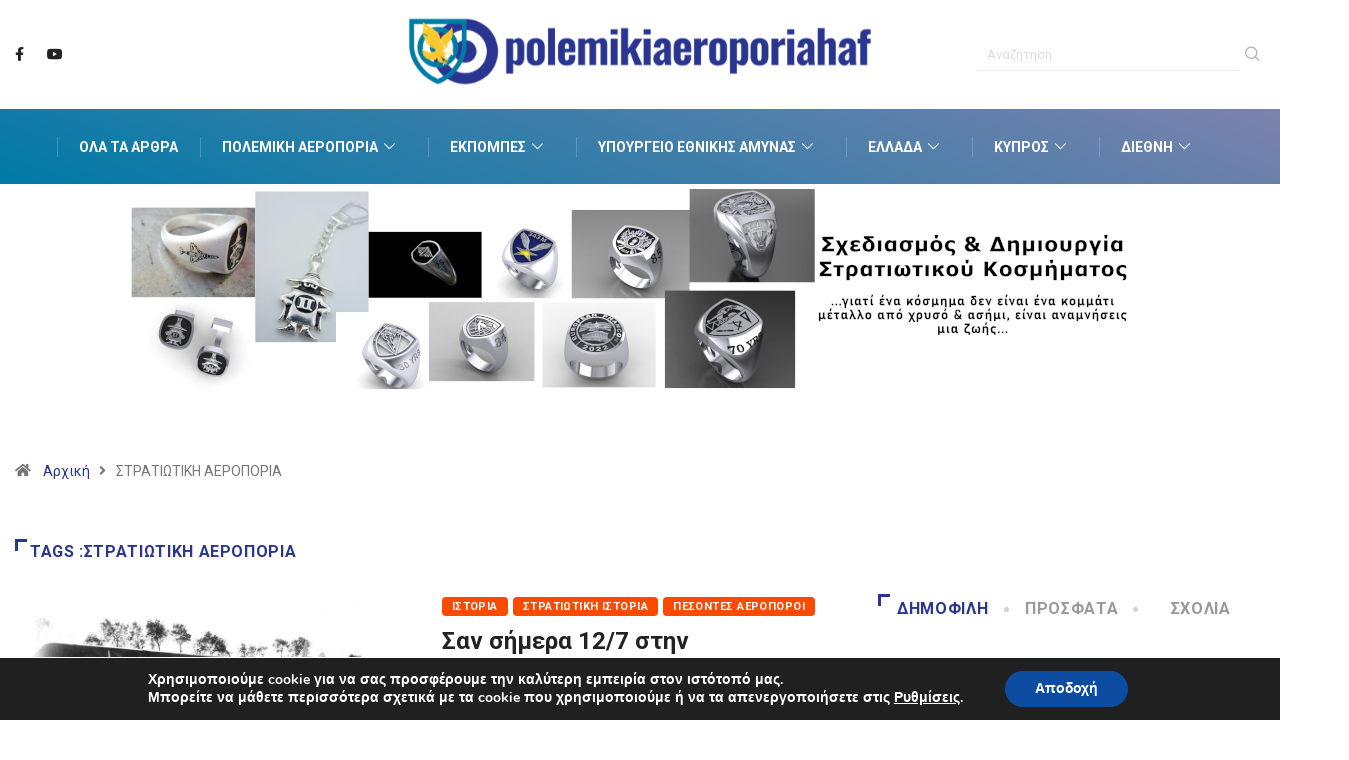

--- FILE ---
content_type: text/html; charset=UTF-8
request_url: https://www.polemikiaeroporiahaf.gr/tag/stratiotiki-aeroporia/
body_size: 25590
content:
<!DOCTYPE html>
<html lang="el" class="" data-skin="light">
<head>
    <meta charset="UTF-8">
	<meta name='robots' content='index, follow, max-image-preview:large, max-snippet:-1, max-video-preview:-1' />
        <meta name="viewport" content="width=device-width, initial-scale=1, maximum-scale=5">
        <meta name="description" content="Πολεμική Αεροπορία HAF - Ειδήσεις για την ελληνική πολεμική αεροπορία, την άμυνα και την εξωτερική πολιτική της Ελλάδας. Εκπομπές, Αρθρογραφία, Συνεντεύξεις."/>
		
	<!-- This site is optimized with the Yoast SEO plugin v26.6 - https://yoast.com/wordpress/plugins/seo/ -->
	<title>ΣΤΡΑΤΙΩΤΙΚΗ ΑΕΡΟΠΟΡΙΑ Αρχεία - Πολεμική Αεροπορία HAF</title>
	<meta name="description" content="ΣΤΡΑΤΙΩΤΙΚΗ ΑΕΡΟΠΟΡΙΑ - Πολεμική Αεροπορία HAF" />
	<link rel="canonical" href="https://www.polemikiaeroporiahaf.gr/tag/stratiotiki-aeroporia/" />
	<link rel="next" href="https://www.polemikiaeroporiahaf.gr/tag/stratiotiki-aeroporia/page/2/" />
	<meta property="og:locale" content="el_GR" />
	<meta property="og:type" content="article" />
	<meta property="og:title" content="ΣΤΡΑΤΙΩΤΙΚΗ ΑΕΡΟΠΟΡΙΑ Αρχεία - Πολεμική Αεροπορία HAF" />
	<meta property="og:description" content="ΣΤΡΑΤΙΩΤΙΚΗ ΑΕΡΟΠΟΡΙΑ - Πολεμική Αεροπορία HAF" />
	<meta property="og:url" content="https://www.polemikiaeroporiahaf.gr/tag/stratiotiki-aeroporia/" />
	<meta property="og:site_name" content="Πολεμική Αεροπορία HAF" />
	<meta name="twitter:card" content="summary_large_image" />
	<script type="application/ld+json" class="yoast-schema-graph">{"@context":"https://schema.org","@graph":[{"@type":"CollectionPage","@id":"https://www.polemikiaeroporiahaf.gr/tag/stratiotiki-aeroporia/","url":"https://www.polemikiaeroporiahaf.gr/tag/stratiotiki-aeroporia/","name":"ΣΤΡΑΤΙΩΤΙΚΗ ΑΕΡΟΠΟΡΙΑ Αρχεία - Πολεμική Αεροπορία HAF","isPartOf":{"@id":"https://www.polemikiaeroporiahaf.gr/#website"},"primaryImageOfPage":{"@id":"https://www.polemikiaeroporiahaf.gr/tag/stratiotiki-aeroporia/#primaryimage"},"image":{"@id":"https://www.polemikiaeroporiahaf.gr/tag/stratiotiki-aeroporia/#primaryimage"},"thumbnailUrl":"https://www.polemikiaeroporiahaf.gr/wp-content/uploads/2013/12/Breguet_14_-_Front.jpg","description":"ΣΤΡΑΤΙΩΤΙΚΗ ΑΕΡΟΠΟΡΙΑ - Πολεμική Αεροπορία HAF","breadcrumb":{"@id":"https://www.polemikiaeroporiahaf.gr/tag/stratiotiki-aeroporia/#breadcrumb"},"inLanguage":"el"},{"@type":"ImageObject","inLanguage":"el","@id":"https://www.polemikiaeroporiahaf.gr/tag/stratiotiki-aeroporia/#primaryimage","url":"https://www.polemikiaeroporiahaf.gr/wp-content/uploads/2013/12/Breguet_14_-_Front.jpg","contentUrl":"https://www.polemikiaeroporiahaf.gr/wp-content/uploads/2013/12/Breguet_14_-_Front.jpg","width":1280,"height":922,"caption":"Breguet 14"},{"@type":"BreadcrumbList","@id":"https://www.polemikiaeroporiahaf.gr/tag/stratiotiki-aeroporia/#breadcrumb","itemListElement":[{"@type":"ListItem","position":1,"name":"Αρχική","item":"https://www.polemikiaeroporiahaf.gr/"},{"@type":"ListItem","position":2,"name":"ΣΤΡΑΤΙΩΤΙΚΗ ΑΕΡΟΠΟΡΙΑ"}]},{"@type":"WebSite","@id":"https://www.polemikiaeroporiahaf.gr/#website","url":"https://www.polemikiaeroporiahaf.gr/","name":"Πολεμική Αεροπορία HAF","description":"Ειδήσεις για την ελληνική πολεμική αεροπορία, την άμυνα και την εξωτερική πολιτική της Ελλάδας. Εκπομπές, Αρθρογραφία, Συνεντεύξεις.","publisher":{"@id":"https://www.polemikiaeroporiahaf.gr/#organization"},"potentialAction":[{"@type":"SearchAction","target":{"@type":"EntryPoint","urlTemplate":"https://www.polemikiaeroporiahaf.gr/?s={search_term_string}"},"query-input":{"@type":"PropertyValueSpecification","valueRequired":true,"valueName":"search_term_string"}}],"inLanguage":"el"},{"@type":"Organization","@id":"https://www.polemikiaeroporiahaf.gr/#organization","name":"Polemikiaeroporiahaf","url":"https://www.polemikiaeroporiahaf.gr/","logo":{"@type":"ImageObject","inLanguage":"el","@id":"https://www.polemikiaeroporiahaf.gr/#/schema/logo/image/","url":"https://www.polemikiaeroporiahaf.gr/wp-content/uploads/2022/05/HAF-logo-01.png","contentUrl":"https://www.polemikiaeroporiahaf.gr/wp-content/uploads/2022/05/HAF-logo-01.png","width":640,"height":132,"caption":"Polemikiaeroporiahaf"},"image":{"@id":"https://www.polemikiaeroporiahaf.gr/#/schema/logo/image/"},"sameAs":["https://www.facebook.com/polemikiaeroporiahaf/","https://www.youtube.com/channel/UCvk_splBu9NK9Sc3aFCZj0w"]}]}</script>
	<!-- / Yoast SEO plugin. -->


<link rel='dns-prefetch' href='//ajax.googleapis.com' />
<style id='wp-img-auto-sizes-contain-inline-css' type='text/css'>
img:is([sizes=auto i],[sizes^="auto," i]){contain-intrinsic-size:3000px 1500px}
/*# sourceURL=wp-img-auto-sizes-contain-inline-css */
</style>
<link rel='stylesheet' id='dashicons-css' href='https://www.polemikiaeroporiahaf.gr/wp-includes/css/dashicons.min.css?ver=d61460cdd9531aea32df10a26590a016' type='text/css' media='all' />
<link rel='stylesheet' id='post-views-counter-frontend-css' href='https://www.polemikiaeroporiahaf.gr/wp-content/plugins/post-views-counter/css/frontend.css?ver=1.7.0' type='text/css' media='all' />
<style id='wp-emoji-styles-inline-css' type='text/css'>

	img.wp-smiley, img.emoji {
		display: inline !important;
		border: none !important;
		box-shadow: none !important;
		height: 1em !important;
		width: 1em !important;
		margin: 0 0.07em !important;
		vertical-align: -0.1em !important;
		background: none !important;
		padding: 0 !important;
	}
/*# sourceURL=wp-emoji-styles-inline-css */
</style>
<link rel='stylesheet' id='contact-form-7-css' href='https://www.polemikiaeroporiahaf.gr/wp-content/plugins/contact-form-7/includes/css/styles.css?ver=6.1.4' type='text/css' media='all' />
<link rel='stylesheet' id='slb_core-css' href='https://www.polemikiaeroporiahaf.gr/wp-content/plugins/simple-lightbox/client/css/app.css?ver=2.9.4' type='text/css' media='all' />
<link rel='stylesheet' id='bootstrap-css' href='https://www.polemikiaeroporiahaf.gr/wp-content/themes/digiqole/assets/css/bootstrap.min.css?ver=2.1.2' type='text/css' media='all' />
<link rel='stylesheet' id='icon-font-css' href='https://www.polemikiaeroporiahaf.gr/wp-content/themes/digiqole/assets/css/icon-font.css?ver=2.1.2' type='text/css' media='all' />
<link rel='preload' as='style' id='digiqole-all-style-css' href='https://www.polemikiaeroporiahaf.gr/wp-content/themes/digiqole/assets/css/all.css?ver=2.1.2' type='text/css' media='all' />
<link rel='stylesheet' id='digiqole-master-css' href='https://www.polemikiaeroporiahaf.gr/wp-content/themes/digiqole/assets/css/master.css?ver=2.1.2' type='text/css' media='all' />
<style id='digiqole-master-inline-css' type='text/css'>
.progress-bar{ background-color : #2a3590}
        html.fonts-loaded body{ font-family: Roboto }
        .body-box-layout{ 
            background-image:url();;
            background-repeat: no-repeat;
            background-position: center;
            background-size: cover;
            background-attachment: fixed;
         }
        body,
        .post-navigation .post-previous a p, .post-navigation .post-next a p,
        .dark-mode .blog-single .post-meta li,
        .dark-mode .wp-block-quote p,
        .dark-mode .wp-block-quote::before,
        .dark-mode .wp-block-quote cite,
        .dark-mode .view-review-list .xs-review-date,
        .dark-mode .view-review-list .xs-reviewer-author,
        .dark-mode .breadcrumb li,
        .dark-mode .post-meta span,
        .dark-mode .post-meta span a,
        .dark-mode .tranding-bg-white .tranding-bar .trending-slide-bg.trending-slide .post-title a,
        .dark-mode .blog-single .post-meta li.post-author a{
           color:  #333333;
        }

        h1, h2, h3, h4, h5, h6,
        .post-title,
        .post-navigation span,
        .post-title a,
        .dark-mode .error-page .error-code,
        .dark-mode.archive .entry-blog-summery .readmore-btn,
        .dark-mode .entry-blog-summery.ts-post .readmore-btn,
        .dark-mode .apsc-icons-wrapper.apsc-theme-2 .apsc-each-profile a,
        .dark-mode .ts-author-content .comment a{
            color:  #222222;
        }


        .dark-mode .apsc-icons-wrapper.apsc-theme-2 .apsc-each-profile a{
            color: #222222 !important;
        }
        .dark-mode .blog-single .post .post-body{
            background: transparent;
        }

        html.fonts-loaded h1,
        html.fonts-loaded h2{
            font-family: Roboto;
        }
        html.fonts-loaded h3{ 
            font-family: Roboto;
        }

        html.fonts-loaded h4{ 
            font-family: Roboto;
        }

        a,
        .entry-header .entry-title a:hover,
        .sidebar ul li a:hover,
        .breadcrumb a:hover {
            color: #2a3590;
            transition: all ease 500ms;
        }
      
        .btn-primary:hover,
        .switch__background,
        .switch__mouth,
        .switch__eye-left,
        .switch__eye-right{
         background: #f9c92d;
         border-color: #f9c92d;;
        }

        .tag-lists a:hover,
        .tagcloud a:hover,
        .owl-carousel .owl-dots .owl-dot.active span,
        .blog-single .tag-lists a:hover {
            border-color: #2a3590;
        }

        blockquote.wp-block-quote, .wp-block-quote, .wp-block-quote:not(.is-large):not(.is-style-large), .wp-block-pullquote blockquote,
         blockquote.wp-block-pullquote, .wp-block-quote.is-large, .wp-block-quote.is-style-large{
            border-left-color: #2a3590;
        }
        
        .post .post-footer .readmore,
        .post .post-media .video-link-btn a,
        .post-list-item .recen-tab-menu.nav-tabs li a:before, 
        .post-list-item .recen-tab-menu.nav-tabs li a:after,
        .blog-single .xs-review-box .xs-review .xs-btn:hover,
        .blog-single .tag-lists span,
        .tag-lists a:hover, .tagcloud a:hover,
        .heading-style3 .block-title .title-angle-shap:before, 
        .heading-style3 .block-title .title-angle-shap:after,
         .heading-style3 .widget-title .title-angle-shap:before, 
         .heading-style3 .widget-title .title-angle-shap:after, 
         .sidebar .widget .block-title .title-angle-shap:before,
          .sidebar .widget .block-title .title-angle-shap:after, 
          .sidebar .widget .widget-title .title-angle-shap:before, 
        .sidebar .widget .widget-title .title-angle-shap:after,
        .pagination li.active a, .pagination li:hover a,
        .owl-carousel .owl-dots .owl-dot.active span,
        .main-pagination .swiper-pagination-bullet-active,
        .swiper-pagination .swiper-pagination-bullet-active,
        .header .navbar-light .ekit-wid-con .digiqole-elementskit-menu
         .elementskit-navbar-nav > li.active > a:before,
         .trending-light .tranding-bar .trending-slide .trending-title,
        .post-list-item .post-thumb .tab-post-count, .post-list-item .post-thumb .post-index,
        .woocommerce ul.products li.product .button,.woocommerce ul.products li.product .added_to_cart,
        .woocommerce nav.woocommerce-pagination ul li a:focus, .woocommerce nav.woocommerce-pagination ul li a:hover, .woocommerce nav.woocommerce-pagination ul li span.current,
        .woocommerce #respond input#submit.alt, .woocommerce a.button.alt, .woocommerce button.button.alt, .woocommerce input.button.alt,.sponsor-web-link a:hover i, .woocommerce .widget_price_filter .ui-slider .ui-slider-range,
        .woocommerce span.onsale,
        .not-found .input-group-btn,
        .btn,
        .BackTo,
        .sidebar .widget.widget_search .input-group-btn,
        .woocommerce ul.products li.product .added_to_cart:hover, .woocommerce #respond input#submit.alt:hover, .woocommerce a.button.alt:hover, .woocommerce button.button.alt:hover, 
        .footer-social li a,
        .digiqole-video-post .video-item .post-video .ts-play-btn,
        .blog-single .post-meta .social-share i.fa-share,
        .social-share i.ts-icon-share,
        .woocommerce input.button.alt:hover,
        .woocommerce .widget_price_filter .ui-slider .ui-slider-handle,
        #preloader,
        .main-slider .swiper-button-next:hover,
        .main-slider .swiper-button-prev:hover,
        .main-slider .owl-dots .owl-dot.swiper-pagination-bullet-active,
        .main-slider .owl-dots .swiper-pagination-bullet.swiper-pagination-bullet-active,
        .main-slider .swiper-pagination .owl-dot.swiper-pagination-bullet-active,
        .main-slider .swiper-pagination .swiper-pagination-bullet.swiper-pagination-bullet-active,
        .main-slider .main-pagination .owl-dot.swiper-pagination-bullet-active,
        .main-slider .main-pagination .swiper-pagination-bullet.swiper-pagination-bullet-active,
        .weekend-top .owl-dots .owl-dot.swiper-pagination-bullet-active,
        .weekend-top .owl-dots .swiper-pagination-bullet.swiper-pagination-bullet-active,
        .weekend-top .swiper-pagination .owl-dot.swiper-pagination-bullet-active,
        .weekend-top .swiper-pagination .swiper-pagination-bullet.swiper-pagination-bullet-active,
        .featured-tab-item .nav-tabs .nav-link.active:before,
        .post-slider .swiper-pagination .swiper-pagination-bullet.swiper-pagination-bullet-active,
        .blog-single .post-meta .social-share .ts-icon-share {
            background: #2a3590;
        }
        .owl-carousel.owl-loaded .owl-nav .owl-next.disabled, 
        .owl-carousel.owl-loaded .owl-nav .owl-prev.disabled,
        .ts-about-image-wrapper.owl-carousel.owl-theme .owl-nav [class*=owl-]:hover{
            background: #2a3590 !important;
        }

        .ts-footer .recent-posts-widget .post-content .post-title a:hover,
        .post-list-item .recen-tab-menu.nav-tabs li a.active,
        .ts-footer .footer-left-widget .footer-social li a:hover,
         .ts-footer .footer-widget .footer-social li a:hover,
         .heading-style3 .block-title, .heading-style3 .widget-title,
         .topbar.topbar-gray .tranding-bg-white .tranding-bar .trending-slide-bg .trending-title i,
         .sidebar .widget .block-title, .sidebar .widget .widget-title,
         .header .navbar-light .ekit-wid-con .digiqole-elementskit-menu .elementskit-navbar-nav .dropdown-item.active,
         .header .navbar-light .ekit-wid-con .digiqole-elementskit-menu .elementskit-navbar-nav li a:hover,
         .social-links li a:hover,
         .post-title a:hover,
         .video-tab-list .post-tab-list li a.active h4.post-title, .video-tab-list .post-tab-list li a:hover h4.post-title,
         .featured-tab-item .nav-tabs .nav-link.active .tab-head > span.tab-text-title,
         .woocommerce ul.products li.product .price, 
         .woocommerce ul.products li.product .woocommerce-loop-product__title:hover,
         .load-more-btn .digiqole-post-grid-loadmore:hover,
         .blog-single .post-meta li.meta-post-view,
         .ts-overlay-style .post-meta-info li.active i,
         .blog-single .post-meta li a:hover {
            color: #2a3590;
        }
        
        .post-layout-style5 .post-meta li.meta-post-view .ts-icon {
            color: #2a3590!important;
        }
      
        
            .logo img{
                max-width: 500px;
            }
        
            .header .navbar-light .ekit-wid-con .digiqole-elementskit-menu{
               height: 75px;
            }
            @media(min-width: 1024px){
                .header-gradient-area .navbar-light .ekit-wid-con .digiqole-elementskit-menu .elementskit-navbar-nav > li > a,
                .header.header-gradient .navbar-light .ekit-wid-con .digiqole-elementskit-menu .elementskit-navbar-nav > li > a, 
                .header .navbar-light .ekit-wid-con .digiqole-elementskit-menu .elementskit-navbar-nav > li > a,
                 .header .navbar-light .nav-search-area a, .header-gradient .navbar-light .social-links li a, 
                 .header .navbar-light .navbar-nav > li > a, 
               .header-gradient .navbar-light .nav-search-area .header-search-icon a{
                   line-height: 75px;
               }
            }
        
                @media(min-width: 1024px){
                    .header-gradient-area .navbar-light .ekit-wid-con .digiqole-elementskit-menu .elementskit-navbar-nav > li > a:hover,
                    .header.header-gradient .navbar-light .ekit-wid-con .digiqole-elementskit-menu .elementskit-navbar-nav > li > a:hover,
                    .header .navbar-light .navbar-nav > li > a:hover,
                    .header-gradient-area .header .navbar-light .navbar-nav > li.active > a, 
                    .header-gradient-area .header .navbar-light .navbar-nav > li:hover > a,
                    .navbar-solid.header .navbar-light .navbar-nav li.active > a,
                    .header.header-dark .navbar-light .navbar-nav li.active > a,
                    .header .navbar-light .navbar-nav li.active > a,
                    .header.header-gradient .navbar-light .ekit-wid-con .digiqole-elementskit-menu .elementskit-navbar-nav > li.active > a,
                    .header .navbar-light .ekit-wid-con .digiqole-elementskit-menu .elementskit-navbar-nav > li:hover > a{
                        color: #f9c92d;
                    }


                    
                }
                .header .navbar-light .ekit-wid-con .digiqole-elementskit-menu .elementskit-navbar-nav > li.active > a:before,
                .header .navbar-light .navbar-nav > li.active > a:before{
                    background: #f9c92d;
                }
            
     
            html.fonts-loaded .header .navbar-light .navbar-nav li ul.dropdown-menu li a,
            html.fonts-loaded .header .navbar-light .ekit-wid-con .digiqole-elementskit-menu .elementskit-navbar-nav li ul li a,
            html.fonts-loaded .header .navbar-light .ekit-wid-con .digiqole-elementskit-menu .elementskit-navbar-nav li .elementskit-dropdown li a{
                   color: #007aa6;
                   font-size: 12px;
                }
            
     
            html.fonts-loaded .header .navbar-light .navbar-nav li ul.dropdown-menu li a:hover,
            .header .navbar-light .ekit-wid-con .digiqole-elementskit-menu .elementskit-navbar-nav .dropdown-item.active,
            .header .navbar-light .ekit-wid-con .digiqole-elementskit-menu .elementskit-navbar-nav li ul li a:hover,
            .header .navbar-light .navbar-nav li ul.dropdown-menu li.active a{
                   color: #f9c92d;
                   
                }
            
     
            .header .navbar-light .elementskit-menu-hamburger,
            .header .navbar-light .navbar-toggler-icon {
                    background: #007aa6;
                    border-color: #007aa6;
                }
            
            html.fonts-loaded .header-gradient-area .navbar-light .ekit-wid-con .digiqole-elementskit-menu .elementskit-navbar-nav > li > a,
            html.fonts-loaded .header.header-gradient .navbar-light .ekit-wid-con .digiqole-elementskit-menu .elementskit-navbar-nav > li > a,
            html.fonts-loaded .header .navbar-light .ekit-wid-con .digiqole-elementskit-menu .elementskit-navbar-nav > li > a,
            html.fonts-loaded .header .navbar-light .nav-search-area a,
            html.fonts-loaded .header-gradient .navbar-light .social-links li a,
            html.fonts-loaded .header .navbar-light .navbar-nav > li > a,
            html.fonts-loaded .header-gradient .navbar-light .nav-search-area .header-search-icon a{
                font-family: Roboto;
                }
            .ts-footer{
            padding-top:70px;
            padding-bottom:20px;
         }
      body,
      .dark-mode .ts-author-media,
      .dark-mode .ts-author-content::before,
      .dark-mode .ts-author-content::after,
      .dark-mode .post-layout-style4 .post-single .entry-header{
         background-color: #ffffff;
      }
     
      .ts-footer{
          background-color: #222222;
          background-repeat:no-repeat;
          background-size: cover;
          
          
      }
      .newsletter-form span,
      .ts-footer .widget-title span{
        background-color: #222222;
      }

      .ts-footer-classic .widget-title,
      .ts-footer-classic h3,
      .ts-footer-classic h4,
      .ts-footer .widget-title,
      .ts-footer-classic .contact h3{
          color: #fff;
      }
      .ts-footer p,
      .ts-footer .list-arrow li a,
      .ts-footer .menu li a,
      .ts-footer .service-time li,
      .ts-footer .list-arrow li::before, 
      .ts-footer .footer-info li,
      .ts-footer .footer-left-widget .footer-social li a, .ts-footer .footer-widget .footer-social li a,
      .ts-footer .footer-left-widget p, .ts-footer .footer-widget p,
      .ts-footer .recent-posts-widget .post-content .post-title a,
      .ts-footer .menu li::before{
        color: #fff;
      }

     
     
      .copy-right{
         background-color: #101010;
      }
      .copy-right .copyright-text p{
         color: #fff;
      }
      
         
         @media (min-width: 992px){
            .container,
            .body-box-layout .body-inner-content,
            .body-box-layout .body-inner-content .navbar-sticky.sticky,
            .body-box-layout .body-inner-content .header-bg-dark .container,
            .elementor-section.elementor-section-boxed>.elementor-container {
               max-width: 960px;
            }   
         } 
         @media (min-width: 1200px) {
            .container,
            .body-box-layout .body-inner-content,
            .body-box-layout .body-inner-content .navbar-sticky.sticky,
            .body-box-layout .body-inner-content .header-bg-dark .container,
            .elementor-section.elementor-section-boxed>.elementor-container {
               max-width: 1400px;
            }
         }
        
         
/*# sourceURL=digiqole-master-inline-css */
</style>
<link rel='stylesheet' id='parent-style-css' href='https://www.polemikiaeroporiahaf.gr/wp-content/themes/polemikiaeroporiahaf-digiqole-child/style.css?ver=1.4' type='text/css' media='all' />
<link rel='stylesheet' id='ekit-widget-styles-css' href='https://www.polemikiaeroporiahaf.gr/wp-content/plugins/elementskit-lite/widgets/init/assets/css/widget-styles.css?ver=3.7.8' type='text/css' media='all' />
<link rel='stylesheet' id='ekit-responsive-css' href='https://www.polemikiaeroporiahaf.gr/wp-content/plugins/elementskit-lite/widgets/init/assets/css/responsive.css?ver=3.7.8' type='text/css' media='all' />
<link rel='stylesheet' id='moove_gdpr_frontend-css' href='https://www.polemikiaeroporiahaf.gr/wp-content/plugins/gdpr-cookie-compliance/dist/styles/gdpr-main.css?ver=5.0.9' type='text/css' media='all' />
<style id='moove_gdpr_frontend-inline-css' type='text/css'>
#moove_gdpr_cookie_modal,#moove_gdpr_cookie_info_bar,.gdpr_cookie_settings_shortcode_content{font-family:&#039;Nunito&#039;,sans-serif}#moove_gdpr_save_popup_settings_button{background-color:#373737;color:#fff}#moove_gdpr_save_popup_settings_button:hover{background-color:#000}#moove_gdpr_cookie_info_bar .moove-gdpr-info-bar-container .moove-gdpr-info-bar-content a.mgbutton,#moove_gdpr_cookie_info_bar .moove-gdpr-info-bar-container .moove-gdpr-info-bar-content button.mgbutton{background-color:#0c4da2}#moove_gdpr_cookie_modal .moove-gdpr-modal-content .moove-gdpr-modal-footer-content .moove-gdpr-button-holder a.mgbutton,#moove_gdpr_cookie_modal .moove-gdpr-modal-content .moove-gdpr-modal-footer-content .moove-gdpr-button-holder button.mgbutton,.gdpr_cookie_settings_shortcode_content .gdpr-shr-button.button-green{background-color:#0c4da2;border-color:#0c4da2}#moove_gdpr_cookie_modal .moove-gdpr-modal-content .moove-gdpr-modal-footer-content .moove-gdpr-button-holder a.mgbutton:hover,#moove_gdpr_cookie_modal .moove-gdpr-modal-content .moove-gdpr-modal-footer-content .moove-gdpr-button-holder button.mgbutton:hover,.gdpr_cookie_settings_shortcode_content .gdpr-shr-button.button-green:hover{background-color:#fff;color:#0c4da2}#moove_gdpr_cookie_modal .moove-gdpr-modal-content .moove-gdpr-modal-close i,#moove_gdpr_cookie_modal .moove-gdpr-modal-content .moove-gdpr-modal-close span.gdpr-icon{background-color:#0c4da2;border:1px solid #0c4da2}#moove_gdpr_cookie_info_bar span.moove-gdpr-infobar-allow-all.focus-g,#moove_gdpr_cookie_info_bar span.moove-gdpr-infobar-allow-all:focus,#moove_gdpr_cookie_info_bar button.moove-gdpr-infobar-allow-all.focus-g,#moove_gdpr_cookie_info_bar button.moove-gdpr-infobar-allow-all:focus,#moove_gdpr_cookie_info_bar span.moove-gdpr-infobar-reject-btn.focus-g,#moove_gdpr_cookie_info_bar span.moove-gdpr-infobar-reject-btn:focus,#moove_gdpr_cookie_info_bar button.moove-gdpr-infobar-reject-btn.focus-g,#moove_gdpr_cookie_info_bar button.moove-gdpr-infobar-reject-btn:focus,#moove_gdpr_cookie_info_bar span.change-settings-button.focus-g,#moove_gdpr_cookie_info_bar span.change-settings-button:focus,#moove_gdpr_cookie_info_bar button.change-settings-button.focus-g,#moove_gdpr_cookie_info_bar button.change-settings-button:focus{-webkit-box-shadow:0 0 1px 3px #0c4da2;-moz-box-shadow:0 0 1px 3px #0c4da2;box-shadow:0 0 1px 3px #0c4da2}#moove_gdpr_cookie_modal .moove-gdpr-modal-content .moove-gdpr-modal-close i:hover,#moove_gdpr_cookie_modal .moove-gdpr-modal-content .moove-gdpr-modal-close span.gdpr-icon:hover,#moove_gdpr_cookie_info_bar span[data-href]>u.change-settings-button{color:#0c4da2}#moove_gdpr_cookie_modal .moove-gdpr-modal-content .moove-gdpr-modal-left-content #moove-gdpr-menu li.menu-item-selected a span.gdpr-icon,#moove_gdpr_cookie_modal .moove-gdpr-modal-content .moove-gdpr-modal-left-content #moove-gdpr-menu li.menu-item-selected button span.gdpr-icon{color:inherit}#moove_gdpr_cookie_modal .moove-gdpr-modal-content .moove-gdpr-modal-left-content #moove-gdpr-menu li a span.gdpr-icon,#moove_gdpr_cookie_modal .moove-gdpr-modal-content .moove-gdpr-modal-left-content #moove-gdpr-menu li button span.gdpr-icon{color:inherit}#moove_gdpr_cookie_modal .gdpr-acc-link{line-height:0;font-size:0;color:transparent;position:absolute}#moove_gdpr_cookie_modal .moove-gdpr-modal-content .moove-gdpr-modal-close:hover i,#moove_gdpr_cookie_modal .moove-gdpr-modal-content .moove-gdpr-modal-left-content #moove-gdpr-menu li a,#moove_gdpr_cookie_modal .moove-gdpr-modal-content .moove-gdpr-modal-left-content #moove-gdpr-menu li button,#moove_gdpr_cookie_modal .moove-gdpr-modal-content .moove-gdpr-modal-left-content #moove-gdpr-menu li button i,#moove_gdpr_cookie_modal .moove-gdpr-modal-content .moove-gdpr-modal-left-content #moove-gdpr-menu li a i,#moove_gdpr_cookie_modal .moove-gdpr-modal-content .moove-gdpr-tab-main .moove-gdpr-tab-main-content a:hover,#moove_gdpr_cookie_info_bar.moove-gdpr-dark-scheme .moove-gdpr-info-bar-container .moove-gdpr-info-bar-content a.mgbutton:hover,#moove_gdpr_cookie_info_bar.moove-gdpr-dark-scheme .moove-gdpr-info-bar-container .moove-gdpr-info-bar-content button.mgbutton:hover,#moove_gdpr_cookie_info_bar.moove-gdpr-dark-scheme .moove-gdpr-info-bar-container .moove-gdpr-info-bar-content a:hover,#moove_gdpr_cookie_info_bar.moove-gdpr-dark-scheme .moove-gdpr-info-bar-container .moove-gdpr-info-bar-content button:hover,#moove_gdpr_cookie_info_bar.moove-gdpr-dark-scheme .moove-gdpr-info-bar-container .moove-gdpr-info-bar-content span.change-settings-button:hover,#moove_gdpr_cookie_info_bar.moove-gdpr-dark-scheme .moove-gdpr-info-bar-container .moove-gdpr-info-bar-content button.change-settings-button:hover,#moove_gdpr_cookie_info_bar.moove-gdpr-dark-scheme .moove-gdpr-info-bar-container .moove-gdpr-info-bar-content u.change-settings-button:hover,#moove_gdpr_cookie_info_bar span[data-href]>u.change-settings-button,#moove_gdpr_cookie_info_bar.moove-gdpr-dark-scheme .moove-gdpr-info-bar-container .moove-gdpr-info-bar-content a.mgbutton.focus-g,#moove_gdpr_cookie_info_bar.moove-gdpr-dark-scheme .moove-gdpr-info-bar-container .moove-gdpr-info-bar-content button.mgbutton.focus-g,#moove_gdpr_cookie_info_bar.moove-gdpr-dark-scheme .moove-gdpr-info-bar-container .moove-gdpr-info-bar-content a.focus-g,#moove_gdpr_cookie_info_bar.moove-gdpr-dark-scheme .moove-gdpr-info-bar-container .moove-gdpr-info-bar-content button.focus-g,#moove_gdpr_cookie_info_bar.moove-gdpr-dark-scheme .moove-gdpr-info-bar-container .moove-gdpr-info-bar-content a.mgbutton:focus,#moove_gdpr_cookie_info_bar.moove-gdpr-dark-scheme .moove-gdpr-info-bar-container .moove-gdpr-info-bar-content button.mgbutton:focus,#moove_gdpr_cookie_info_bar.moove-gdpr-dark-scheme .moove-gdpr-info-bar-container .moove-gdpr-info-bar-content a:focus,#moove_gdpr_cookie_info_bar.moove-gdpr-dark-scheme .moove-gdpr-info-bar-container .moove-gdpr-info-bar-content button:focus,#moove_gdpr_cookie_info_bar.moove-gdpr-dark-scheme .moove-gdpr-info-bar-container .moove-gdpr-info-bar-content span.change-settings-button.focus-g,span.change-settings-button:focus,button.change-settings-button.focus-g,button.change-settings-button:focus,#moove_gdpr_cookie_info_bar.moove-gdpr-dark-scheme .moove-gdpr-info-bar-container .moove-gdpr-info-bar-content u.change-settings-button.focus-g,#moove_gdpr_cookie_info_bar.moove-gdpr-dark-scheme .moove-gdpr-info-bar-container .moove-gdpr-info-bar-content u.change-settings-button:focus{color:#0c4da2}#moove_gdpr_cookie_modal .moove-gdpr-branding.focus-g span,#moove_gdpr_cookie_modal .moove-gdpr-modal-content .moove-gdpr-tab-main a.focus-g,#moove_gdpr_cookie_modal .moove-gdpr-modal-content .moove-gdpr-tab-main .gdpr-cd-details-toggle.focus-g{color:#0c4da2}#moove_gdpr_cookie_modal.gdpr_lightbox-hide{display:none}
/*# sourceURL=moove_gdpr_frontend-inline-css */
</style>
<link rel='stylesheet' id='bdt-uikit-css' href='https://www.polemikiaeroporiahaf.gr/wp-content/plugins/bdthemes-prime-slider-lite/assets/css/bdt-uikit.css?ver=3.21.7' type='text/css' media='all' />
<link rel='stylesheet' id='prime-slider-site-css' href='https://www.polemikiaeroporiahaf.gr/wp-content/plugins/bdthemes-prime-slider-lite/assets/css/prime-slider-site.css?ver=4.1.2' type='text/css' media='all' />
<script type="text/javascript" src="https://www.polemikiaeroporiahaf.gr/wp-includes/js/jquery/jquery.min.js?ver=3.7.1" id="jquery-core-js"></script>
<script type="text/javascript" src="https://www.polemikiaeroporiahaf.gr/wp-includes/js/jquery/jquery-migrate.min.js?ver=3.4.1" id="jquery-migrate-js"></script>
<script type="text/javascript" src="https://www.polemikiaeroporiahaf.gr/wp-content/plugins/wp-ultimate-review/assets/public/script/content-page.js?ver=2.3.7" id="wur_review_content_script-js"></script>
<script type="text/javascript" id="csf-google-web-fonts-js-extra">
/* <![CDATA[ */
var WebFontConfig = {"google":{"families":["Roboto:400regular,400,700"]}};
//# sourceURL=csf-google-web-fonts-js-extra
/* ]]> */
</script>
<script type="text/javascript" src="//ajax.googleapis.com/ajax/libs/webfont/1.6.26/webfont.js" id="csf-google-web-fonts-js"></script>
<script type="text/javascript" src="https://www.polemikiaeroporiahaf.gr/wp-content/plugins/bdthemes-prime-slider-lite/assets/js/bdt-uikit.min.js?ver=3.21.7" id="bdt-uikit-js"></script>
<link rel="https://api.w.org/" href="https://www.polemikiaeroporiahaf.gr/wp-json/" /><link rel="alternate" title="JSON" type="application/json" href="https://www.polemikiaeroporiahaf.gr/wp-json/wp/v2/tags/735" /><link rel="EditURI" type="application/rsd+xml" title="RSD" href="https://www.polemikiaeroporiahaf.gr/xmlrpc.php?rsd" />

<meta name="generator" content="Elementor 3.34.1; features: additional_custom_breakpoints; settings: css_print_method-external, google_font-enabled, font_display-auto">
			<style>
				.e-con.e-parent:nth-of-type(n+4):not(.e-lazyloaded):not(.e-no-lazyload),
				.e-con.e-parent:nth-of-type(n+4):not(.e-lazyloaded):not(.e-no-lazyload) * {
					background-image: none !important;
				}
				@media screen and (max-height: 1024px) {
					.e-con.e-parent:nth-of-type(n+3):not(.e-lazyloaded):not(.e-no-lazyload),
					.e-con.e-parent:nth-of-type(n+3):not(.e-lazyloaded):not(.e-no-lazyload) * {
						background-image: none !important;
					}
				}
				@media screen and (max-height: 640px) {
					.e-con.e-parent:nth-of-type(n+2):not(.e-lazyloaded):not(.e-no-lazyload),
					.e-con.e-parent:nth-of-type(n+2):not(.e-lazyloaded):not(.e-no-lazyload) * {
						background-image: none !important;
					}
				}
			</style>
			<style type="text/css">body{font-family:"Roboto";color:;font-weight:400;font-style:regular;font-size:14px;line-height:22px;letter-spacing:px;}h1{font-family:"Roboto";font-weight:normal;}h3{font-family:"Roboto";font-weight:normal;}h4{font-family:"Roboto";font-weight:normal;}</style>		<style type="text/css" id="wp-custom-css">
			

@media (min-width: 1025px){
	.header{
		min-height: 70px;
	}
}
.header-gradient-area .navbar-light .ekit-wid-con .digiqole-elementskit-menu .elementskit-navbar-nav > li > a:hover{
	color: #fff;
}


.food-gallery .elementor-widget-container .elementor-image img{
	cursor: crosshair;
}


.postid-96 .newsletter-area{
	margin-top: 50px
}

.location-info .elementor-icon-box-icon{
	margin-top: 6px;
}
@media (max-width: 1024px){
	.ekit_menu_responsive_tablet .elementskit-submenu-indicator {
    border: 1px solid transparent !important;
}
	.header .navbar-light .navbar-toggler {
    display: none;
}
	.header .navbar-light .ekit-wid-con .digiqole-elementskit-menu .elementskit-navbar-nav > li > a{
		line-height:30px !important;
	}
	.elementskit-navbar-nav-default.elementskit_line_arrow .elementskit-submenu-panel > li > a .elementskit-submenu-indicator{
		transform: rotate(
-90deg);
	}
}

/*Extra css*/
@media (max-width: 767px){
.topbar.topbar-gray .tranding-bg-white .tranding-bar .trending-slide-bg {
    text-align: center;
    display: inline-flex;
    align-content: center;
    flex-wrap: nowrap;
    align-items: center;
}
	.topbar.topbar-gray .tranding-bg-white .tranding-bar .trending-slide-bg .trending-title{
		display: inline-block;
    margin: 0;
		margin-right: 10px;
	}
	.trending-slide .carousel-inner {
    height: 30px;
}
	.topbar.topbar-gray .tranding-bg-white .tranding-bar .trending-slide-bg .trending-title i {
    display: none;
}
	.topbar.topbar-gray .tranding-bg-white .tranding-bar .trending-slide-bg{
		padding:0px;
	}
	.topbar .top-info{
    padding: 0;
}
	.header-middle-area {
    padding: 20px 0 12px;
}
	.topbar.topbar-gray{
		text-align:center !important;
	}
	.main-slider .main-pagination{
		display:none;
	}
	.post-meta-info{
		flex-wrap:wrap;
	}
	
	.featured-tab-item .nav-tabs .nav-link .tab-head > span.tab-text-title {
    font-size: 14px;
}
	.post-list-item .recen-tab-menu.nav-tabs li a {
    font-size: 14px; 
	}
	.topbar.topbar-dark .top-dark-info {
    padding-bottom: 20px;
}
	.header-dark .navbar-light .logo {
    margin-bottom: 15px;
}
	.header.style8 .nav-search-area {
    display: none;
}
}
.header .navbar-light .elementskit-menu-hamburger {
		background: #312e2db0;
    padding: 12px 12px;
    border-radius: 100%;
    width: 40px;
    height: 40px;
}
.header .navbar-light .elementskit-menu-hamburger .elementskit-menu-hamburger-icon{
	height:1.1px;
}

.apsc-icons-wrapper.apsc-theme-2 .apsc-each-profile a .apsc-inner-block .social-icon i {
	padding: 4px 0;
}

i {
	font-style: normal;
}		</style>
		</head>
<body class="archive tag tag-stratiotiki-aeroporia tag-735 wp-theme-digiqole wp-child-theme-polemikiaeroporiahaf-digiqole-child sidebar-active elementor-default elementor-kit-6" >




<div class="body-inner-content">

	
<div class="header-middle-area style8">
    <div class="container">
        <div class="row">
            <div class="col-md-3 align-self-center">
									                        <ul class="social-links xs-center">
							                                    <li class="fab facebook-f">
                                        <a target="_blank" title="facebook"
                                           href="https://www.facebook.com/polemikiaeroporiahaf/">
                                            <span class="social-icon">  <i class="ts-icon ts-icon-facebook-f"></i> </span>
                                        </a>
                                    </li>
								                                    <li class="fab youtube">
                                        <a target="_blank" title="Youtube"
                                           href="https://www.youtube.com/channel/UCvk_splBu9NK9Sc3aFCZj0w">
                                            <span class="social-icon">  <i class="ts-icon ts-icon-youtube"></i> </span>
                                        </a>
                                    </li>
															                        </ul>
					                    <!-- end social links -->

				                <!-- Site search end-->
            </div>
            <div class="col-md-6 align-self-center">
                <div class="logo-area text-center">
										                    <a class="logo" href="https://www.polemikiaeroporiahaf.gr/">

						                            <img width="220" height="33" class="img-fluid logo-dark"
                                 src="https://www.polemikiaeroporiahaf.gr/wp-content/uploads/2022/05/HAF-logo-01.png"
                                 alt="Πολεμική Αεροπορία HAF">
                            <img width="220" height="33" class="img-fluid logo-light"
                                 src="https://www.polemikiaeroporiahaf.gr/wp-content/uploads/2022/05/HAF-logo-01.png"
                                 alt="Πολεμική Αεροπορία HAF">
						
                    </a>
					                </div>
            </div>
            <!-- col end  -->
            <div class="col-md-3 align-self-center">

									                        <div class="header-search text-right">
							
        <form  method="get" action="https://www.polemikiaeroporiahaf.gr/" class="digiqole-serach xs-search-group">
            <div class="input-group">
                <input type="search" class="form-control" name="s" placeholder="Αναζήτηση" value="">
                <button class="input-group-btn search-button"><i class="ts-icon ts-icon-search1"></i></button>
            </div>
        </form>                        </div>
									
            </div>
            <!-- col end  -->
        </div>
    </div>
</div>
<header id="header" class="header header-gradient">
    <div class=" header-wrapper navbar-sticky ">
        <div class="container">
            <nav class="navbar navbar-expand-lg navbar-light m-auto">
				                <a class="logo d-none" href="https://www.polemikiaeroporiahaf.gr/">
					                        <img class="img-fluid" src="https://www.polemikiaeroporiahaf.gr/wp-content/uploads/2022/05/HAF-logo-01.png"
                             alt="Πολεμική Αεροπορία HAF">
					                </a>
				                <button class="navbar-toggler" type="button" data-toggle="collapse"
                        data-target="#primary-nav" aria-controls="primary-nav" aria-expanded="false"
                        aria-label="Toggle navigation">
                    <span class="navbar-toggler-icon"><i class="ts-icon ts-icon-menu"></i></span>
                </button>
				    <div class="ekit-wid-con">
        <button class="elementskit-menu-hamburger elementskit-menu-toggler">
            <span class="elementskit-menu-hamburger-icon"></span><span
                    class="elementskit-menu-hamburger-icon"></span><span class="elementskit-menu-hamburger-icon"></span>
        </button>

		<div id="ekit-megamenu-primary-nav" class="elementskit-menu-container digiqole-elementskit-menu elementskit-menu-offcanvas-elements elementskit-navbar-nav-default elementskit_line_arrow"><ul id="main-menu" class="elementskit-navbar-nav elementskit-menu-po-right"><li id="menu-item-32717" class="menu-item menu-item-type-post_type menu-item-object-page menu-item-32717 nav-item elementskit-mobile-builder-content" data-vertical-menu=750px><a href="https://www.polemikiaeroporiahaf.gr/arthra/" class="ekit-menu-nav-link">Όλα τα Άρθρα</a></li>
<li id="menu-item-4283" class="menu-item menu-item-type-taxonomy menu-item-object-category menu-item-has-children menu-item-4283 nav-item elementskit-dropdown-has relative_position elementskit-dropdown-menu-default_width elementskit-mobile-builder-content" data-vertical-menu=750px><a href="https://www.polemikiaeroporiahaf.gr/category/polemiki-aeroporia/" class="ekit-menu-nav-link ekit-menu-dropdown-toggle">Πολεμική Αεροπορία<i class="icon icon-down-arrow1 elementskit-submenu-indicator"></i></a>
<ul class="elementskit-dropdown elementskit-submenu-panel">
	<li id="menu-item-4284" class="menu-item menu-item-type-taxonomy menu-item-object-category menu-item-4284 nav-item elementskit-mobile-builder-content" data-vertical-menu=750px><a href="https://www.polemikiaeroporiahaf.gr/category/polemiki-aeroporia/gea/" class=" dropdown-item">ΓΕΑ</a>	<li id="menu-item-4285" class="menu-item menu-item-type-taxonomy menu-item-object-category menu-item-4285 nav-item elementskit-mobile-builder-content" data-vertical-menu=750px><a href="https://www.polemikiaeroporiahaf.gr/category/polemiki-aeroporia/drastiriotites/" class=" dropdown-item">Δραστηριότητες</a>	<li id="menu-item-4286" class="menu-item menu-item-type-taxonomy menu-item-object-category menu-item-4286 nav-item elementskit-mobile-builder-content" data-vertical-menu=750px><a href="https://www.polemikiaeroporiahaf.gr/category/polemiki-aeroporia/ekdiloseis/" class=" dropdown-item">Εκδηλώσεις</a>	<li id="menu-item-4287" class="menu-item menu-item-type-taxonomy menu-item-object-category menu-item-4287 nav-item elementskit-mobile-builder-content" data-vertical-menu=750px><a href="https://www.polemikiaeroporiahaf.gr/category/polemiki-aeroporia/exoterikes-apostoles/" class=" dropdown-item">Εξωτερικές Αποστολές</a>	<li id="menu-item-4288" class="menu-item menu-item-type-taxonomy menu-item-object-category menu-item-4288 nav-item elementskit-mobile-builder-content" data-vertical-menu=750px><a href="https://www.polemikiaeroporiahaf.gr/category/polemiki-aeroporia/paradosi-paralavi/" class=" dropdown-item">Παράδοση &#8211; Παραλαβή</a>	<li id="menu-item-4289" class="menu-item menu-item-type-taxonomy menu-item-object-category menu-item-4289 nav-item elementskit-mobile-builder-content" data-vertical-menu=750px><a href="https://www.polemikiaeroporiahaf.gr/category/polemiki-aeroporia/atychimata-symvanta/" class=" dropdown-item">Ατυχήματα &#8211; Συμβάντα</a>	<li id="menu-item-4290" class="menu-item menu-item-type-taxonomy menu-item-object-category menu-item-4290 nav-item elementskit-mobile-builder-content" data-vertical-menu=750px><a href="https://www.polemikiaeroporiahaf.gr/category/polemiki-aeroporia/arthra/" class=" dropdown-item">Άρθρα</a>	<li id="menu-item-4291" class="menu-item menu-item-type-taxonomy menu-item-object-category menu-item-4291 nav-item elementskit-mobile-builder-content" data-vertical-menu=750px><a href="https://www.polemikiaeroporiahaf.gr/category/polemiki-aeroporia/paraviaseis-paravaseis/" class=" dropdown-item">Παραβιάσεις &#8211; Παραβάσεις</a>	<li id="menu-item-4292" class="menu-item menu-item-type-taxonomy menu-item-object-category menu-item-4292 nav-item elementskit-mobile-builder-content" data-vertical-menu=750px><a href="https://www.polemikiaeroporiahaf.gr/category/polemiki-aeroporia/istorika-aeroskafi/" class=" dropdown-item">Ιστορικά Αεροσκάφη</a>	<li id="menu-item-4293" class="menu-item menu-item-type-taxonomy menu-item-object-category menu-item-4293 nav-item elementskit-mobile-builder-content" data-vertical-menu=750px><a href="https://www.polemikiaeroporiahaf.gr/category/polemiki-aeroporia/scholes-polemikis-aeroporias/" class=" dropdown-item">Σχολές Πολεμικής Αεροπορίας</a>	<li id="menu-item-4294" class="menu-item menu-item-type-taxonomy menu-item-object-category menu-item-4294 nav-item elementskit-mobile-builder-content" data-vertical-menu=750px><a href="https://www.polemikiaeroporiahaf.gr/category/polemiki-aeroporia/scholi-ikaron/" class=" dropdown-item">Σχολή Ικάρων</a>	<li id="menu-item-4295" class="menu-item menu-item-type-taxonomy menu-item-object-category menu-item-4295 nav-item elementskit-mobile-builder-content" data-vertical-menu=750px><a href="https://www.polemikiaeroporiahaf.gr/category/polemiki-aeroporia/apostratoi/" class=" dropdown-item">Απόστρατοι</a>	<li id="menu-item-4296" class="menu-item menu-item-type-taxonomy menu-item-object-category menu-item-4296 nav-item elementskit-mobile-builder-content" data-vertical-menu=750px><a href="https://www.polemikiaeroporiahaf.gr/category/polemiki-aeroporia/koinoniki-prosfora/" class=" dropdown-item">Κοινωνική Προσφορά</a>	<li id="menu-item-4297" class="menu-item menu-item-type-taxonomy menu-item-object-category menu-item-4297 nav-item elementskit-mobile-builder-content" data-vertical-menu=750px><a href="https://www.polemikiaeroporiahaf.gr/category/polemiki-aeroporia/istoria-tis-polemikis-aeroporias/" class=" dropdown-item">Ιστορία της Πολεμικής Αεροπορίας</a>	<li id="menu-item-4298" class="menu-item menu-item-type-taxonomy menu-item-object-category menu-item-4298 nav-item elementskit-mobile-builder-content" data-vertical-menu=750px><a href="https://www.polemikiaeroporiahaf.gr/category/polemiki-aeroporia/pesontes-aeroporoi/" class=" dropdown-item">Πεσόντες Αεροπόροι</a></ul>
</li>
<li id="menu-item-4299" class="menu-item menu-item-type-taxonomy menu-item-object-category menu-item-has-children menu-item-4299 nav-item elementskit-dropdown-has relative_position elementskit-dropdown-menu-default_width elementskit-mobile-builder-content" data-vertical-menu=750px><a href="https://www.polemikiaeroporiahaf.gr/category/ekpobes/" class="ekit-menu-nav-link ekit-menu-dropdown-toggle">Εκπομπές<i class="icon icon-down-arrow1 elementskit-submenu-indicator"></i></a>
<ul class="elementskit-dropdown elementskit-submenu-panel">
	<li id="menu-item-4300" class="menu-item menu-item-type-taxonomy menu-item-object-category menu-item-4300 nav-item elementskit-mobile-builder-content" data-vertical-menu=750px><a href="https://www.polemikiaeroporiahaf.gr/category/ekpobes/aichmi-tou-doratos/" class=" dropdown-item">Αιχμή Του Δόρατος</a>	<li id="menu-item-4301" class="menu-item menu-item-type-taxonomy menu-item-object-category menu-item-4301 nav-item elementskit-mobile-builder-content" data-vertical-menu=750px><a href="https://www.polemikiaeroporiahaf.gr/category/ekpobes/aeroporikes-istories/" class=" dropdown-item">Αεροπορικές Ιστορίες</a>	<li id="menu-item-4302" class="menu-item menu-item-type-taxonomy menu-item-object-category menu-item-4302 nav-item elementskit-mobile-builder-content" data-vertical-menu=750px><a href="https://www.polemikiaeroporiahaf.gr/category/ekpobes/archeio-vinteo/" class=" dropdown-item">Αρχείο Βίντεο</a></ul>
</li>
<li id="menu-item-4303" class="menu-item menu-item-type-taxonomy menu-item-object-category menu-item-has-children menu-item-4303 nav-item elementskit-dropdown-has relative_position elementskit-dropdown-menu-default_width elementskit-mobile-builder-content" data-vertical-menu=750px><a href="https://www.polemikiaeroporiahaf.gr/category/ypourgeio-ethnikis-amynas/" class="ekit-menu-nav-link ekit-menu-dropdown-toggle">Υπουργείο Εθνικής Άμυνας<i class="icon icon-down-arrow1 elementskit-submenu-indicator"></i></a>
<ul class="elementskit-dropdown elementskit-submenu-panel">
	<li id="menu-item-4304" class="menu-item menu-item-type-taxonomy menu-item-object-category menu-item-4304 nav-item elementskit-mobile-builder-content" data-vertical-menu=750px><a href="https://www.polemikiaeroporiahaf.gr/category/ypourgeio-ethnikis-amynas/geetha/" class=" dropdown-item">ΓΕΕΘΑ</a>	<li id="menu-item-4305" class="menu-item menu-item-type-taxonomy menu-item-object-category menu-item-4305 nav-item elementskit-mobile-builder-content" data-vertical-menu=750px><a href="https://www.polemikiaeroporiahaf.gr/category/ypourgeio-ethnikis-amynas/geniko-epiteleio-stratou/" class=" dropdown-item">Γενικό Επιτελείο Στρατού</a>	<li id="menu-item-4306" class="menu-item menu-item-type-taxonomy menu-item-object-category menu-item-4306 nav-item elementskit-mobile-builder-content" data-vertical-menu=750px><a href="https://www.polemikiaeroporiahaf.gr/category/ypourgeio-ethnikis-amynas/geniko-epiteleio-naftikou/" class=" dropdown-item">Γενικό Επιτελείο Ναυτικού</a>	<li id="menu-item-4307" class="menu-item menu-item-type-taxonomy menu-item-object-category menu-item-4307 nav-item elementskit-mobile-builder-content" data-vertical-menu=750px><a href="https://www.polemikiaeroporiahaf.gr/category/ypourgeio-ethnikis-amynas/stratiotiki-istoria/" class=" dropdown-item">Στρατιωτική Ιστορία</a></ul>
</li>
<li id="menu-item-4272" class="menu-item menu-item-type-taxonomy menu-item-object-category menu-item-has-children menu-item-4272 nav-item elementskit-dropdown-has relative_position elementskit-dropdown-menu-default_width elementskit-mobile-builder-content" data-vertical-menu=750px><a href="https://www.polemikiaeroporiahaf.gr/category/ellada/" class="ekit-menu-nav-link ekit-menu-dropdown-toggle">Ελλάδα<i class="icon icon-down-arrow1 elementskit-submenu-indicator"></i></a>
<ul class="elementskit-dropdown elementskit-submenu-panel">
	<li id="menu-item-4273" class="menu-item menu-item-type-taxonomy menu-item-object-category menu-item-4273 nav-item elementskit-mobile-builder-content" data-vertical-menu=750px><a href="https://www.polemikiaeroporiahaf.gr/category/ellada/exoteriki-politiki/" class=" dropdown-item">Εξωτερική Πολιτική</a>	<li id="menu-item-4274" class="menu-item menu-item-type-taxonomy menu-item-object-category menu-item-4274 nav-item elementskit-mobile-builder-content" data-vertical-menu=750px><a href="https://www.polemikiaeroporiahaf.gr/category/ellada/somata-asfaleias-ellada/" class=" dropdown-item">Σώματα Ασφαλείας</a>	<li id="menu-item-4275" class="menu-item menu-item-type-taxonomy menu-item-object-category menu-item-4275 nav-item elementskit-mobile-builder-content" data-vertical-menu=750px><a href="https://www.polemikiaeroporiahaf.gr/category/ellada/politiki-prostasia/" class=" dropdown-item">Πολιτική Προστασία</a>	<li id="menu-item-4276" class="menu-item menu-item-type-taxonomy menu-item-object-category menu-item-4276 nav-item elementskit-mobile-builder-content" data-vertical-menu=750px><a href="https://www.polemikiaeroporiahaf.gr/category/ellada/kairos/" class=" dropdown-item">Καιρός</a>	<li id="menu-item-4277" class="menu-item menu-item-type-taxonomy menu-item-object-category menu-item-4277 nav-item elementskit-mobile-builder-content" data-vertical-menu=750px><a href="https://www.polemikiaeroporiahaf.gr/category/ellada/politiki/" class=" dropdown-item">Πολιτική</a></ul>
</li>
<li id="menu-item-4308" class="menu-item menu-item-type-taxonomy menu-item-object-category menu-item-has-children menu-item-4308 nav-item elementskit-dropdown-has relative_position elementskit-dropdown-menu-default_width elementskit-mobile-builder-content" data-vertical-menu=750px><a href="https://www.polemikiaeroporiahaf.gr/category/kypros/" class="ekit-menu-nav-link ekit-menu-dropdown-toggle">Κύπρος<i class="icon icon-down-arrow1 elementskit-submenu-indicator"></i></a>
<ul class="elementskit-dropdown elementskit-submenu-panel">
	<li id="menu-item-4309" class="menu-item menu-item-type-taxonomy menu-item-object-category menu-item-4309 nav-item elementskit-mobile-builder-content" data-vertical-menu=750px><a href="https://www.polemikiaeroporiahaf.gr/category/kypros/istoria/" class=" dropdown-item">Ιστορία</a>	<li id="menu-item-4310" class="menu-item menu-item-type-taxonomy menu-item-object-category menu-item-4310 nav-item elementskit-mobile-builder-content" data-vertical-menu=750px><a href="https://www.polemikiaeroporiahaf.gr/category/kypros/ethniki-froura/" class=" dropdown-item">Εθνική Φρουρά</a></ul>
</li>
<li id="menu-item-4278" class="menu-item menu-item-type-taxonomy menu-item-object-category menu-item-has-children menu-item-4278 nav-item elementskit-dropdown-has relative_position elementskit-dropdown-menu-default_width elementskit-mobile-builder-content" data-vertical-menu=750px><a href="https://www.polemikiaeroporiahaf.gr/category/diethni/" class="ekit-menu-nav-link ekit-menu-dropdown-toggle">Διεθνή<i class="icon icon-down-arrow1 elementskit-submenu-indicator"></i></a>
<ul class="elementskit-dropdown elementskit-submenu-panel">
	<li id="menu-item-4279" class="menu-item menu-item-type-taxonomy menu-item-object-category menu-item-4279 nav-item elementskit-mobile-builder-content" data-vertical-menu=750px><a href="https://www.polemikiaeroporiahaf.gr/category/diethni/amyna/" class=" dropdown-item">Άμυνα</a>	<li id="menu-item-4280" class="menu-item menu-item-type-taxonomy menu-item-object-category menu-item-4280 nav-item elementskit-mobile-builder-content" data-vertical-menu=750px><a href="https://www.polemikiaeroporiahaf.gr/category/diethni/nato/" class=" dropdown-item">ΝΑΤΟ</a>	<li id="menu-item-4281" class="menu-item menu-item-type-taxonomy menu-item-object-category menu-item-4281 nav-item elementskit-mobile-builder-content" data-vertical-menu=750px><a href="https://www.polemikiaeroporiahaf.gr/category/diethni/evropaiki-enosi/" class=" dropdown-item">Ευρωπαική Ένωση</a>	<li id="menu-item-4282" class="menu-item menu-item-type-taxonomy menu-item-object-category menu-item-4282 nav-item elementskit-mobile-builder-content" data-vertical-menu=750px><a href="https://www.polemikiaeroporiahaf.gr/category/diethni/oie/" class=" dropdown-item">ΟΗΕ</a></ul>
</li>
</ul>
      <div class="elementskit-nav-identity-panel d-none">
         <div class="elementskit-site-title">
            <a class="elementskit-nav-logo" href="https://www.polemikiaeroporiahaf.gr/">
               <img width="230" height="35" src=" https://www.polemikiaeroporiahaf.gr/wp-content/uploads/2022/05/HAF-logo-01.png " alt="Πολεμική Αεροπορία HAF" >
            </a>
         </div>
         <button class="elementskit-menu-close elementskit-menu-toggler" type="button">X</button>
      </div>
   </div>
        <div class="elementskit-menu-overlay elementskit-menu-offcanvas-elements elementskit-menu-toggler ekit-nav-menu--overlay"></div>
    </div>
	            </nav>
        </div><!-- container end-->
    </div>
</header>

<div class="col-12 align-self-center">
    <div class="banner-img text-center">
        <p style="text-align: center;"><a href="https://www.airjewelry.gr/?lang=el" target="_blank" rel="nofollow"><img loading="lazy" class="alignnone wp-image-34273 size-full" src="/wp-content/uploads/2022/07/banner_airjewelry.png" alt="" width="1000" height="201" /></a></p>    </div>
</div>    <div class="container">
        <div class="row">
            <div class="col-lg-12">
				<ol class="breadcrumb" data-wow-duration="2s"><li><i class="ts-icon ts-icon-home-solid"></i> <a href="https://www.polemikiaeroporiahaf.gr">Αρχική</a><i class="ts-icon ts-icon-angle-right"></i></li> <li>ΣΤΡΑΤΙΩΤΙΚΗ ΑΕΡΟΠΟΡΙΑ</li></ol>            </div>
        </div>
    </div>
    
    

    <section id="main-content" class="blog main-container" role="main">
        <div class="container">
            <div class="category-main-title heading-style3 tag-title mb-30">
                <h1 class="block-title">
                    <span class="title-angle-shap"> Tags :ΣΤΡΑΤΙΩΤΙΚΗ ΑΕΡΟΠΟΡΙΑ </span>
                </h1>
				            </div>
        </div>
        <div class="container">

            <div class="row">
				                <div class="col-lg-8 col-md-12">
					
													

<article class="post-wrapper post-12682 post type-post status-publish format-standard has-post-thumbnail hentry category-istoria category-featured category-stratiotiki-istoria category-pesontes-aeroporoi tag-aeroporiki-istoria tag-istoria tag-san-simera tag-stratiotiki-istoria tag-stratiotiki-aeroporia tag-lochias-christoforos-stavropolos tag-anthypaspistis-evangelos-papadakos">
<div class="post-block-style row">
		        <div class="col-md-6">
            <div class="post-media post-image">
                <a href="https://www.polemikiaeroporiahaf.gr/san-simera-12-7-stratiotiki-istoria/">
                    <img class="img-fluid" src="https://www.polemikiaeroporiahaf.gr/wp-content/uploads/2013/12/Breguet_14_-_Front-850x560.jpg"
                         alt=" Σαν σήμερα 12/7 στην Στρατιωτική Αεροπορία">
                </a>

            </div>
        </div>
	    <div class="col-md-6 ">
        <div class="post-content">
            <div class="entry-blog-header">
				<a 
                class="post-cat" 
                href="https://www.polemikiaeroporiahaf.gr/category/kypros/istoria/"
                style=" background-color:#fc4a00;color:#ffffff "
                >Ιστορία
                </a><a 
                class="post-cat" 
                href="https://www.polemikiaeroporiahaf.gr/category/ypourgeio-ethnikis-amynas/stratiotiki-istoria/"
                style=" background-color:#fc4a00;color:#ffffff "
                >Στρατιωτική Ιστορία
                </a><a 
                class="post-cat" 
                href="https://www.polemikiaeroporiahaf.gr/category/polemiki-aeroporia/pesontes-aeroporoi/"
                style=" background-color:#fc4a00;color:#ffffff "
                >Πεσόντες Αεροπόροι
                </a>                <h2 class="post-title md">
                    <a href="https://www.polemikiaeroporiahaf.gr/san-simera-12-7-stratiotiki-istoria/">Σαν σήμερα 12/7 στην Στρατιωτική Αεροπορία</a>
                </h2>
            </div>
            <div class="post-meta">
				        <div class="post-meta">
			<span class="post-meta-date">
                     <i class="ts-icon ts-icon-clock-regular"></i>
                        12 Ιουλίου 2025</span>        </div>
	            </div>
            <div class="entry-blog-summery ts-post">
                <p>12/7/1922 &#8211; Τουρκικό αεροσκάφος Breguet εμφανίστηκε πάνω από τις φίλιες γραμμές, ρίχνοντας προκηρύξεις και αναγνωρίζοντας συγχρόνως τις θέσεις των ελληνικών στρατευμάτων. Ο Ανθυπασπιστής Ευάγγελος Παπαδάκος και ο Λοχίας Χριστόφορος Σταυρόπολος της Β’ Μοίρας Αεροπλάνων (Στρατιωτική Αεροπορία), με αεροσκάφη Nieuport και Spad αντίστοιχα, απογειώθηκαν εσπευσμένα από το Μπαλ Μαχμούτ προς αναζήτηση του εχθρικού Breguet.Το αεροσκάφος του [&hellip;]</p>
            </div>
        </div>
    </div>
</div>
 
 
 
 
        
</article>													

<article class="post-wrapper post-12571 post type-post status-publish format-standard has-post-thumbnail hentry category-istoria category-featured category-stratiotiki-istoria tag-istoria tag-san-simera tag-stratiotiki-istoria tag-stratiotiki-aeroporia">
<div class="post-block-style row">
		        <div class="col-md-6">
            <div class="post-media post-image">
                <a href="https://www.polemikiaeroporiahaf.gr/san-simera-to-1921-sti-stratiotiki-aeroporia/">
                    <img class="img-fluid" src="https://www.polemikiaeroporiahaf.gr/wp-content/uploads/2014/08/4b69d1f36462257020a88d256eebfa88_XL-850x560.jpg"
                         alt=" Σαν σήμερα το 1921 στην Στρατιωτική Αεροπορία">
                </a>

            </div>
        </div>
	    <div class="col-md-6 ">
        <div class="post-content">
            <div class="entry-blog-header">
				<a 
                class="post-cat" 
                href="https://www.polemikiaeroporiahaf.gr/category/kypros/istoria/"
                style=" background-color:#fc4a00;color:#ffffff "
                >Ιστορία
                </a><a 
                class="post-cat" 
                href="https://www.polemikiaeroporiahaf.gr/category/ypourgeio-ethnikis-amynas/stratiotiki-istoria/"
                style=" background-color:#fc4a00;color:#ffffff "
                >Στρατιωτική Ιστορία
                </a>                <h2 class="post-title md">
                    <a href="https://www.polemikiaeroporiahaf.gr/san-simera-to-1921-sti-stratiotiki-aeroporia/">Σαν σήμερα το 1921 στην Στρατιωτική Αεροπορία</a>
                </h2>
            </div>
            <div class="post-meta">
				        <div class="post-meta">
			<span class="post-meta-date">
                     <i class="ts-icon ts-icon-clock-regular"></i>
                        9 Αυγούστου 2024</span>        </div>
	            </div>
            <div class="entry-blog-summery ts-post">
                <p>9/8/1921 &#8211; Η Στρατιωτική Αεροπορία, αναπτύσσοντας σημαντική δράση, αναγνώρισε λεπτομερώς όλες τις γέφυρες του Σαγγάριου, του Καβουντζή και του Μπεϊλίκ και αποτύπωσε τις μεταβολές των οχυρώσεων του αντιπάλου στο Πολατλί και σε όλο το κύριο μέτωπο. Οι αεροπόροι αναγνώρισαν τα Ελληνικά τμήματα και τις δυνάμεις του εχθρού κατά μήκος του ποταμού Γκεούη και από Γιαντζέκιοϊ [&hellip;]</p>
            </div>
        </div>
    </div>
</div>
 
 
 
 
        
</article>													

<article class="post-wrapper post-13577 post type-post status-publish format-standard has-post-thumbnail hentry category-featured category-stratiotiki-istoria tag-aeroporiki-istoria tag-istoria tag-stratiotiki-aeroporia">
<div class="post-block-style row">
		        <div class="col-md-6">
            <div class="post-media post-image">
                <a href="https://www.polemikiaeroporiahaf.gr/san-simera-10-12-1917-2/">
                    <img class="img-fluid" src="https://www.polemikiaeroporiahaf.gr/wp-content/uploads/2013/12/Breguet_14_-_Front-850x560.jpg"
                         alt=" Σαν σήμερα 1917 στη Στρατιωτική Αεροπορία">
                </a>

            </div>
        </div>
	    <div class="col-md-6 ">
        <div class="post-content">
            <div class="entry-blog-header">
				<a 
                class="post-cat" 
                href="https://www.polemikiaeroporiahaf.gr/category/ypourgeio-ethnikis-amynas/stratiotiki-istoria/"
                style=" background-color:#fc4a00;color:#ffffff "
                >Στρατιωτική Ιστορία
                </a>                <h2 class="post-title md">
                    <a href="https://www.polemikiaeroporiahaf.gr/san-simera-10-12-1917-2/">Σαν σήμερα 1917 στη Στρατιωτική Αεροπορία</a>
                </h2>
            </div>
            <div class="post-meta">
				        <div class="post-meta">
			<span class="post-meta-date">
                     <i class="ts-icon ts-icon-clock-regular"></i>
                        10 Δεκεμβρίου 2023</span>        </div>
	            </div>
            <div class="entry-blog-summery ts-post">
                <p>10/12/1917 &#8211; Συγκροτήθηκε στη Γοργόπη η πρώτη Ελληνική Μοίρα του Αεροπορικού Σώματος (Στρατιωτική Αεροπορία), η 532 Μ. Αναγνωρίσεως και Βομβαρδισμού, με προσωπικό ελληνικό και γαλλικό. Στη Μοίρα διατέθηκαν 12 αεροπλάνα Dorand AR-1 και μικρός αριθμός Breguet Bre 14 A2. Πηγή: http://www.haf.gr/el/</p>
            </div>
        </div>
    </div>
</div>
 
 
 
 
        
</article>													

<article class="post-wrapper post-13603 post type-post status-publish format-standard has-post-thumbnail hentry category-istoria category-featured category-stratiotiki-istoria tag-stratiotiki-aeroporia tag-aeroporiki-istoria tag-istoria tag-san-simera tag-dimitrios-kaberos">
<div class="post-block-style row">
		        <div class="col-md-6">
            <div class="post-media post-image">
                <a href="https://www.polemikiaeroporiahaf.gr/san-simera-30-11-dimitrios-kamperos/">
                    <img class="img-fluid" src="https://www.polemikiaeroporiahaf.gr/wp-content/uploads/2022/05/25CE259425CE25B725CE25BC25CE25AE25CF258425CF258125CE25B925CE25BF25CF2582_25CE259A25CE25B125CE25BC25CF258025CE25AD25CF258125CE25BF25CF2582-850x560.jpg"
                         alt=" Σαν σήμερα 30/11 ο Δημήτριος Καμπέρος πραγματοποίησε την τελευταία του αποστολή&#8230;">
                </a>

            </div>
        </div>
	    <div class="col-md-6 ">
        <div class="post-content">
            <div class="entry-blog-header">
				<a 
                class="post-cat" 
                href="https://www.polemikiaeroporiahaf.gr/category/kypros/istoria/"
                style=" background-color:#fc4a00;color:#ffffff "
                >Ιστορία
                </a><a 
                class="post-cat" 
                href="https://www.polemikiaeroporiahaf.gr/category/ypourgeio-ethnikis-amynas/stratiotiki-istoria/"
                style=" background-color:#fc4a00;color:#ffffff "
                >Στρατιωτική Ιστορία
                </a>                <h2 class="post-title md">
                    <a href="https://www.polemikiaeroporiahaf.gr/san-simera-30-11-dimitrios-kamperos/">Σαν σήμερα 30/11 ο Δημήτριος Καμπέρος πραγματοποίησε την τελευταία του</a>
                </h2>
            </div>
            <div class="post-meta">
				        <div class="post-meta">
			<span class="post-meta-date">
                     <i class="ts-icon ts-icon-clock-regular"></i>
                        30 Νοεμβρίου 2023</span>        </div>
	            </div>
            <div class="entry-blog-summery ts-post">
                <p>30/11/1961 &#8211; Το προσωπικό του Αεροπορικού Αποσπάσματος CONGO της Ελληνικής Βασιλικής Αεροπορίας τιμήθηκε με την ευαρέσκεια του Υπουργού Εθνικής Άμυνας Αρ. Πρωτοπαπαδάκη, για τις υπηρεσίες του τόσο στον ΟΗΕ όσο και στους ομογενείς στην ανεξαρτοποιηθείσα περιοχή του CONGO (Μάρτιος-Νοεμ. 1961).</p>
            </div>
        </div>
    </div>
</div>
 
 
 
 
        
</article>													

<article class="post-wrapper post-9506 post type-post status-publish format-standard has-post-thumbnail hentry category-featured category-atychimata-symvanta category-pesontes-aeroporoi tag-fairey-battle-b-1 tag-stratiotiki-aeroporia tag-pesontes-aeroporoi tag-atychimata">
<div class="post-block-style row">
		        <div class="col-md-6">
            <div class="post-media post-image">
                <a href="https://www.polemikiaeroporiahaf.gr/daravingidis-georgios-tou-garyfallou-15-11-1940-epese-yper-patridos/">
                    <img class="img-fluid" src="https://www.polemikiaeroporiahaf.gr/wp-content/uploads/2015/11/Fairey-Battle-850x560.jpg"
                         alt=" Σαν σήμερα το 1940 το Fairey Battle καταρρίπτεται από ιταλικά αεροσκάφη">
                </a>

            </div>
        </div>
	    <div class="col-md-6 ">
        <div class="post-content">
            <div class="entry-blog-header">
				<a 
                class="post-cat" 
                href="https://www.polemikiaeroporiahaf.gr/category/polemiki-aeroporia/atychimata-symvanta/"
                style=" background-color:#fc4a00;color:#ffffff "
                >Ατυχήματα - Συμβάντα
                </a><a 
                class="post-cat" 
                href="https://www.polemikiaeroporiahaf.gr/category/polemiki-aeroporia/pesontes-aeroporoi/"
                style=" background-color:#fc4a00;color:#ffffff "
                >Πεσόντες Αεροπόροι
                </a>                <h2 class="post-title md">
                    <a href="https://www.polemikiaeroporiahaf.gr/daravingidis-georgios-tou-garyfallou-15-11-1940-epese-yper-patridos/">Σαν σήμερα το 1940 το Fairey Battle καταρρίπτεται από ιταλικά</a>
                </h2>
            </div>
            <div class="post-meta">
				        <div class="post-meta">
			<span class="post-meta-date">
                     <i class="ts-icon ts-icon-clock-regular"></i>
                        15 Νοεμβρίου 2023</span>        </div>
	            </div>
            <div class="entry-blog-summery ts-post">
                <p>&nbsp; Στις 15 Νοεμβρίου 1940,ο Ανθυποσμηναγός Γεώργιος Δαραβιγγίδης, ο Ανθυποσμηναγός Μιλτιάδης Κοντίδης και ο Επισμηνίας Φραγκούλης Αρνίδης έχασαν τη ζωή τους, με αεροσκάφος Fairey Battle της 33ης Μοίρας Βομβαρδισμού, κατά τη διάρκεια διατεταγμένης αποστολής βομβαρδισμού στόχων στην Αλβανία.</p>
            </div>
        </div>
    </div>
</div>
 
 
 
 
        
</article>													

<article class="post-wrapper post-13695 post type-post status-publish format-standard has-post-thumbnail hentry category-featured category-istoria-tis-polemikis-aeroporias tag-polemiki-aeroporia tag-aeroporiki-istoria tag-istoria tag-stratiotiki-aeroporia tag-breguet-bre-xiv-a2-b2">
<div class="post-block-style row">
		        <div class="col-md-6">
            <div class="post-media post-image">
                <a href="https://www.polemikiaeroporiahaf.gr/san-simera-31-10/">
                    <img class="img-fluid" src="https://www.polemikiaeroporiahaf.gr/wp-content/uploads/2023/10/4b69d1f36462257020a88d256eebfa88_XL-850x560-1.jpg"
                         alt=" Σαν σήμερα Ελληνικό Breguet της Γ’ Μοίρας βομβαρδίζει τούρκικο αεροδρόμιο">
                </a>

            </div>
        </div>
	    <div class="col-md-6 ">
        <div class="post-content">
            <div class="entry-blog-header">
				<a 
                class="post-cat" 
                href="https://www.polemikiaeroporiahaf.gr/category/polemiki-aeroporia/istoria-tis-polemikis-aeroporias/"
                style=" background-color:#fc4a00;color:#ffffff "
                >Ιστορία της Πολεμικής Αεροπορίας
                </a>                <h2 class="post-title md">
                    <a href="https://www.polemikiaeroporiahaf.gr/san-simera-31-10/">Σαν σήμερα Ελληνικό Breguet της Γ’ Μοίρας βομβαρδίζει τούρκικο αεροδρόμιο</a>
                </h2>
            </div>
            <div class="post-meta">
				        <div class="post-meta">
			<span class="post-meta-date">
                     <i class="ts-icon ts-icon-clock-regular"></i>
                        31 Οκτωβρίου 2023</span>        </div>
	            </div>
            <div class="entry-blog-summery ts-post">
                <p>31/10/1921 &#8211; Οι αεροπόροι Ανθυπολοχαγός Ν. Σπανάκης και Υπολοχαγός Π. Αγγελόπουλος αναγνώρισαν και βομβάρδισαν με αεροσκάφος Breguet της Γ’ Μοίρας Αεροπλάνων αεροδρόμιο κοντά στο Μπουκαρούζ, το οποίο σύμφωνα με πληροφορίες αποτελούσε ορμητήριο της Τουρκικής Αεροπορίας. Πηγή: http://www.haf.gr/el/</p>
            </div>
        </div>
    </div>
</div>
 
 
 
 
        
</article>													

<article class="post-wrapper post-46188 post type-post status-publish format-standard has-post-thumbnail hentry category-featured category-atychimata-symvanta category-pesontes-aeroporoi tag-atychimata tag-stratiotiki-aeroporia tag-anthypolochagos-zacharias-sakellariou tag-blackburn-velos tag-pesontes-aeroporoi">
<div class="post-block-style row">
		        <div class="col-md-6">
            <div class="post-media post-image">
                <a href="https://www.polemikiaeroporiahaf.gr/anthypolochagos-zacharias-sakellariou-blackburn-velos-pesontes-aeroporoi/">
                    <img class="img-fluid" src="https://www.polemikiaeroporiahaf.gr/wp-content/uploads/2023/10/Blackburn-velos-Ανθυπολοχαγός-Ζαχαρίας-Σακελλαρίου-850x560.jpg"
                         alt=" Σαν σήμερα έχασε την ζωή του ο Λοχίας Ζαχαρίας Σακελλαρίου">
                </a>

            </div>
        </div>
	    <div class="col-md-6 ">
        <div class="post-content">
            <div class="entry-blog-header">
				<a 
                class="post-cat" 
                href="https://www.polemikiaeroporiahaf.gr/category/polemiki-aeroporia/atychimata-symvanta/"
                style=" background-color:#fc4a00;color:#ffffff "
                >Ατυχήματα - Συμβάντα
                </a><a 
                class="post-cat" 
                href="https://www.polemikiaeroporiahaf.gr/category/polemiki-aeroporia/pesontes-aeroporoi/"
                style=" background-color:#fc4a00;color:#ffffff "
                >Πεσόντες Αεροπόροι
                </a>                <h2 class="post-title md">
                    <a href="https://www.polemikiaeroporiahaf.gr/anthypolochagos-zacharias-sakellariou-blackburn-velos-pesontes-aeroporoi/">Σαν σήμερα έχασε την ζωή του ο Λοχίας Ζαχαρίας Σακελλαρίου</a>
                </h2>
            </div>
            <div class="post-meta">
				        <div class="post-meta">
			<span class="post-meta-date">
                     <i class="ts-icon ts-icon-clock-regular"></i>
                        24 Οκτωβρίου 2023</span>        </div>
	            </div>
            <div class="entry-blog-summery ts-post">
                <p>Στις 24 Οκτωβρίου 1931, ο Ανθυπολοχαγός Ζαχαρίας Σακελλαρίου έχασε τη ζωή του εκτελώντας δοκιμαστική πτήση με αεροπλάνο Blackburn, λόγω περιδινήσεως στο έδαφος, στο Τατόι.</p>
            </div>
        </div>
    </div>
</div>
 
 
 
 
        
</article>													

<article class="post-wrapper post-46184 post type-post status-publish format-standard has-post-thumbnail hentry category-featured category-atychimata-symvanta category-pesontes-aeroporoi tag-pesontes-aeroporoi tag-martin-a-30a-baltimore tag-atychimata tag-stratiotiki-aeroporia tag-13is-moiras-elafrou-vomvardismou">
<div class="post-block-style row">
		        <div class="col-md-6">
            <div class="post-media post-image">
                <a href="https://www.polemikiaeroporiahaf.gr/pesontes-aeroporoi-anthyposminagos-panagiotis-polymenakos-baltimore/">
                    <img class="img-fluid" src="https://www.polemikiaeroporiahaf.gr/wp-content/uploads/2023/10/Martin-A-30A-Baltimore-Ανθυποσμηναγός-Παναγιώτης-Πολυμενάκος-850x560.jpg"
                         alt=" Σαν σήμερα χάνει την ζωή του ο Ανθυποσμηναγός Παναγιώτης Πολυμενάκος">
                </a>

            </div>
        </div>
	    <div class="col-md-6 ">
        <div class="post-content">
            <div class="entry-blog-header">
				<a 
                class="post-cat" 
                href="https://www.polemikiaeroporiahaf.gr/category/polemiki-aeroporia/atychimata-symvanta/"
                style=" background-color:#fc4a00;color:#ffffff "
                >Ατυχήματα - Συμβάντα
                </a><a 
                class="post-cat" 
                href="https://www.polemikiaeroporiahaf.gr/category/polemiki-aeroporia/pesontes-aeroporoi/"
                style=" background-color:#fc4a00;color:#ffffff "
                >Πεσόντες Αεροπόροι
                </a>                <h2 class="post-title md">
                    <a href="https://www.polemikiaeroporiahaf.gr/pesontes-aeroporoi-anthyposminagos-panagiotis-polymenakos-baltimore/">Σαν σήμερα χάνει την ζωή του ο Ανθυποσμηναγός Παναγιώτης Πολυμενάκος</a>
                </h2>
            </div>
            <div class="post-meta">
				        <div class="post-meta">
			<span class="post-meta-date">
                     <i class="ts-icon ts-icon-clock-regular"></i>
                        24 Οκτωβρίου 2023</span>        </div>
	            </div>
            <div class="entry-blog-summery ts-post">
                <p>Στις 24 Οκτωβρίου 1943, ο Ανθυποσμηναγός Παναγιώτης Πολυμενάκος έχασε τη ζωή του κατά την εκτέλεση επιθετικής περιπολίας στα νότια παράλια της Κρήτης με αεροσκάφος Baltimore της 13ης Μοίρας Ελαφρού Βομβαρδισμού.</p>
            </div>
        </div>
    </div>
</div>
 
 
 
 
        
</article>													

<article class="post-wrapper post-13740 post type-post status-publish format-standard has-post-thumbnail hentry category-featured category-stratiotiki-istoria tag-istoria tag-dimitrios-kaberos tag-stratiotiki-istoria tag-stratiotiki-aeroporia">
<div class="post-block-style row">
		        <div class="col-md-6">
            <div class="post-media post-image">
                <a href="https://www.polemikiaeroporiahaf.gr/san-simera-11-10/">
                    <img class="img-fluid" src="https://www.polemikiaeroporiahaf.gr/wp-content/uploads/2022/05/gea_logo-28.jpg"
                         alt=" Σαν σήμερα 11/10 στην Πολεμική Αεροπορία">
                </a>

            </div>
        </div>
	    <div class="col-md-6 ">
        <div class="post-content">
            <div class="entry-blog-header">
				<a 
                class="post-cat" 
                href="https://www.polemikiaeroporiahaf.gr/category/ypourgeio-ethnikis-amynas/stratiotiki-istoria/"
                style=" background-color:#fc4a00;color:#ffffff "
                >Στρατιωτική Ιστορία
                </a>                <h2 class="post-title md">
                    <a href="https://www.polemikiaeroporiahaf.gr/san-simera-11-10/">Σαν σήμερα 11/10 στην Πολεμική Αεροπορία</a>
                </h2>
            </div>
            <div class="post-meta">
				        <div class="post-meta">
			<span class="post-meta-date">
                     <i class="ts-icon ts-icon-clock-regular"></i>
                        11 Οκτωβρίου 2023</span>        </div>
	            </div>
            <div class="entry-blog-summery ts-post">
                <p>11/10/1912 &#8211; Ο Υπολοχαγός αεροπόρος Δημήτριος Καμπέρος, κατά την εκτέλεση αποστολής αναγνώρισης (και βομβαρδισμού) στο μέτωπο της Θεσσαλίας, εισέδυσε σε βάθος 60 χιλιομέτρων μέσα στο εχθρικό έδαφος, με αποτέλεσμα τα σφοδρά πυρά του τουρκικού πεζικού να τρυπήσουν τις πτέρυγες του Farman του, χωρίς άλλες συνέπειες. Πηγή: http://www.haf.gr/el/</p>
            </div>
        </div>
    </div>
</div>
 
 
 
 
        
</article>													

<article class="post-wrapper post-40690 post type-post status-publish format-standard has-post-thumbnail hentry category-featured category-stratiotiki-istoria category-istoria-tis-polemikis-aeroporias tag-stratiotiki-istoria tag-breguet-14 tag-stratiotiki-aeroporia">
<div class="post-block-style row">
		        <div class="col-md-6">
            <div class="post-media post-image">
                <a href="https://www.polemikiaeroporiahaf.gr/stratiotiki-istoria-breguet-14/">
                    <img class="img-fluid" src="https://www.polemikiaeroporiahaf.gr/wp-content/uploads/2022/08/Breguet_14_B.2_in_flight-850x560.jpg"
                         alt=" Σαν σήμερα το 1922:  Mε φλεγόμενο αεροσκάφος κατέρριψαν τον εχθρό και μετα προσγειώθηκαν">
                </a>

            </div>
        </div>
	    <div class="col-md-6 ">
        <div class="post-content">
            <div class="entry-blog-header">
				<a 
                class="post-cat" 
                href="https://www.polemikiaeroporiahaf.gr/category/ypourgeio-ethnikis-amynas/stratiotiki-istoria/"
                style=" background-color:#fc4a00;color:#ffffff "
                >Στρατιωτική Ιστορία
                </a><a 
                class="post-cat" 
                href="https://www.polemikiaeroporiahaf.gr/category/polemiki-aeroporia/istoria-tis-polemikis-aeroporias/"
                style=" background-color:#fc4a00;color:#ffffff "
                >Ιστορία της Πολεμικής Αεροπορίας
                </a>                <h2 class="post-title md">
                    <a href="https://www.polemikiaeroporiahaf.gr/stratiotiki-istoria-breguet-14/">Σαν σήμερα το 1922: Mε φλεγόμενο αεροσκάφος κατέρριψαν τον εχθρό</a>
                </h2>
            </div>
            <div class="post-meta">
				        <div class="post-meta">
			<span class="post-meta-date">
                     <i class="ts-icon ts-icon-clock-regular"></i>
                        8 Αυγούστου 2022</span>        </div>
	            </div>
            <div class="entry-blog-summery ts-post">
                <p>Σαν σήμερα στην Ελληνική Αεροπορία&#8230; Στις 8 Αυγούστου 1921, ο Ανθυπολοχαγός Μιχαήλ Νικηφοράκης έχασε τη ζωή του κατά τη διάρκεια διατεταγμένης πτήσης, στη Θεσσαλονίκη.</p>
            </div>
        </div>
    </div>
</div>
 
 
 
 
        
</article>						
						<ul class="pagination justify-content-center">
<li class="active"><a class="page-link" href="https://www.polemikiaeroporiahaf.gr/tag/stratiotiki-aeroporia/">1</a></li>
<li><a class="page-link" href="https://www.polemikiaeroporiahaf.gr/tag/stratiotiki-aeroporia/page/2/" >2</a></li>
<li><a href="https://www.polemikiaeroporiahaf.gr/tag/stratiotiki-aeroporia/page/2/" ><i class="ts-icon ts-icon-long-arrow-alt-right"></i></a></li>
</ul>
					                </div><!-- .col-md-8 -->

				

   <div class="col-lg-4 col-md-12">
      <div id="sidebar" class="sidebar" role="complementary">
         <div id="digiqole_polemikiaeroporiahaf_latest_post_tab_widget-2" class="widget digiqole_polemikiaeroporiahaf_latest_post_tab_widget">

        <div class="post-list-item widgets grid-no-shadow">
            <ul class="nav nav-tabs recen-tab-menu">
                <li role="presentation">
                    <a class="active" href="#home" aria-controls="home" role="tab" data-toggle="tab">
                        <span></span>
						Δημοφιλή                    </a>
                </li>
                <li role="presentation">
                    <a href="#profile" aria-controls="profile" role="tab" data-toggle="tab">
                        <span></span>
						Πρόσφατα                    </a>
                </li>
                <li role="presentation">
                    <a href="#mostcomments" role="tab" data-toggle="tab">
                        <span></span>
						Σχόλια                    </a>
                </li>
            </ul>
            <div class="tab-content">
                <div role="tabpanel" class="tab-pane active post-tab-list post-thumb-bg" id="home">
											                            <div class="post-content media">

                                <div class="post-thumb post-thumb-radius">
                                    <a href="https://www.polemikiaeroporiahaf.gr/i-belhrra-kimon-sti-salamina/">
                                        <span class="digiqole-sm-bg-img"
                                              style="background-image: url(https://www.polemikiaeroporiahaf.gr/wp-content/uploads/2026/01/ΔΦΩΣΔ-600x398.jpg);"></span>
                                        <!--<span class="post-index">   </span>-->
                                    </a>
                                </div>

                                <div class="media-body">
                              <span class="post-tag">
                              								  
                                      <a
                                              class="post-cat only-color"
                                              href="https://www.polemikiaeroporiahaf.gr/category/ypourgeio-ethnikis-amynas/geniko-epiteleio-naftikou/"
                                              style="color:#fc4a00"
                                      >
										Γενικό Επιτελείο Ναυτικού									</a>
                                                              </span>
                                    <h3 class="post-title">
                                        <a href="https://www.polemikiaeroporiahaf.gr/i-belhrra-kimon-sti-salamina/">Όλα τα βλέμματα στη Σαλαμίνα | Η Belharra αλλάζει τα δεδομένα</a>
                                    </h3>
                                    <span class="post-date"><i class="ts-icon ts-icon-clock-regular"
                                                               aria-hidden="true"></i> 14 Ιανουαρίου 2026</span>

                                </div>
                            </div>
						                            <div class="post-content media">

                                <div class="post-thumb post-thumb-radius">
                                    <a href="https://www.polemikiaeroporiahaf.gr/arthro-dr-konstantinou-balomenou-i-ellada-se-ena-kosmo-pou-kyriarchei-to-dikaio-tou-ischyrou/">
                                        <span class="digiqole-sm-bg-img"
                                              style="background-image: url(https://www.polemikiaeroporiahaf.gr/wp-content/uploads/2024/09/φωτο-1-3-600x398.jpg);"></span>
                                        <!--<span class="post-index">   </span>-->
                                    </a>
                                </div>

                                <div class="media-body">
                              <span class="post-tag">
                              								  
                                      <a
                                              class="post-cat only-color"
                                              href="https://www.polemikiaeroporiahaf.gr/category/polemiki-aeroporia/arthra/"
                                              style="color:#fc4a00"
                                      >
										Άρθρα									</a>
                                                              </span>
                                    <h3 class="post-title">
                                        <a href="https://www.polemikiaeroporiahaf.gr/arthro-dr-konstantinou-balomenou-i-ellada-se-ena-kosmo-pou-kyriarchei-to-dikaio-tou-ischyrou/">ΑΡΘΡΟ ΔΡ. ΚΩΝΣΤΑΝΤΙΝΟΥ ΜΠΑΛΩΜΕΝΟΥ : «Η Ελλάδα σε ένα κόσμο που κυριαρχεί το δίκαιο του ισχυρού»</a>
                                    </h3>
                                    <span class="post-date"><i class="ts-icon ts-icon-clock-regular"
                                                               aria-hidden="true"></i> 14 Ιανουαρίου 2026</span>

                                </div>
                            </div>
						                            <div class="post-content media">

                                <div class="post-thumb post-thumb-radius">
                                    <a href="https://www.polemikiaeroporiahaf.gr/o-simaioforos-spyridon-chabas-thysia-ston-ourano-tou-nagara-apenanti-sto-thorikto-gkaiben/">
                                        <span class="digiqole-sm-bg-img"
                                              style="background-image: url(https://www.polemikiaeroporiahaf.gr/wp-content/uploads/2026/01/θωρηκτό-Γκαίμπεν-600x398.png);"></span>
                                        <!--<span class="post-index">   </span>-->
                                    </a>
                                </div>

                                <div class="media-body">
                              <span class="post-tag">
                              								  
                                      <a
                                              class="post-cat only-color"
                                              href="https://www.polemikiaeroporiahaf.gr/category/kypros/istoria/"
                                              style="color:#fc4a00"
                                      >
										Ιστορία									</a>
                                								  
                                      <a
                                              class="post-cat only-color"
                                              href="https://www.polemikiaeroporiahaf.gr/category/ypourgeio-ethnikis-amynas/stratiotiki-istoria/"
                                              style="color:#fc4a00"
                                      >
										/&nbsp;&nbsp;Στρατιωτική Ιστορία									</a>
                                								  
                                      <a
                                              class="post-cat only-color"
                                              href="https://www.polemikiaeroporiahaf.gr/category/polemiki-aeroporia/pesontes-aeroporoi/"
                                              style="color:#fc4a00"
                                      >
										/&nbsp;&nbsp;Πεσόντες Αεροπόροι									</a>
                                                              </span>
                                    <h3 class="post-title">
                                        <a href="https://www.polemikiaeroporiahaf.gr/o-simaioforos-spyridon-chabas-thysia-ston-ourano-tou-nagara-apenanti-sto-thorikto-gkaiben/">Ο Σημαιοφόρος Σπυρίδων Χαμπάς: Θυσία στον Ουρανό του Ναγαρά απέναντι στο Θωρηκτό «Γκαίμπεν»</a>
                                    </h3>
                                    <span class="post-date"><i class="ts-icon ts-icon-clock-regular"
                                                               aria-hidden="true"></i> 8 Ιανουαρίου 2026</span>

                                </div>
                            </div>
						                            <div class="post-content media">

                                <div class="post-thumb post-thumb-radius">
                                    <a href="https://www.polemikiaeroporiahaf.gr/karsikis-christos-tou-dimitriou-08-01-1976-epese-yper-patridos/">
                                        <span class="digiqole-sm-bg-img"
                                              style="background-image: url(https://www.polemikiaeroporiahaf.gr/wp-content/uploads/2022/05/26661-600x398.jpg);"></span>
                                        <!--<span class="post-index">   </span>-->
                                    </a>
                                </div>

                                <div class="media-body">
                              <span class="post-tag">
                              								  
                                      <a
                                              class="post-cat only-color"
                                              href="https://www.polemikiaeroporiahaf.gr/category/polemiki-aeroporia/atychimata-symvanta/"
                                              style="color:#fc4a00"
                                      >
										Ατυχήματα - Συμβάντα									</a>
                                								  
                                      <a
                                              class="post-cat only-color"
                                              href="https://www.polemikiaeroporiahaf.gr/category/polemiki-aeroporia/pesontes-aeroporoi/"
                                              style="color:#fc4a00"
                                      >
										/&nbsp;&nbsp;Πεσόντες Αεροπόροι									</a>
                                                              </span>
                                    <h3 class="post-title">
                                        <a href="https://www.polemikiaeroporiahaf.gr/karsikis-christos-tou-dimitriou-08-01-1976-epese-yper-patridos/">Σαν σήμερα το 1976 χάνει την ζωή του ο Ανθυποσμηναγός (Ι) Χρήστος Καρσίκης</a>
                                    </h3>
                                    <span class="post-date"><i class="ts-icon ts-icon-clock-regular"
                                                               aria-hidden="true"></i> 8 Ιανουαρίου 2026</span>

                                </div>
                            </div>
						                            <div class="post-content media">

                                <div class="post-thumb post-thumb-radius">
                                    <a href="https://www.polemikiaeroporiahaf.gr/theodorou-nikolaos-tou-aristeidou-08-01-1976-epese-yper-patridos/">
                                        <span class="digiqole-sm-bg-img"
                                              style="background-image: url(https://www.polemikiaeroporiahaf.gr/wp-content/uploads/2022/05/26661-600x398.jpg);"></span>
                                        <!--<span class="post-index">   </span>-->
                                    </a>
                                </div>

                                <div class="media-body">
                              <span class="post-tag">
                              								  
                                      <a
                                              class="post-cat only-color"
                                              href="https://www.polemikiaeroporiahaf.gr/category/polemiki-aeroporia/atychimata-symvanta/"
                                              style="color:#fc4a00"
                                      >
										Ατυχήματα - Συμβάντα									</a>
                                								  
                                      <a
                                              class="post-cat only-color"
                                              href="https://www.polemikiaeroporiahaf.gr/category/polemiki-aeroporia/pesontes-aeroporoi/"
                                              style="color:#fc4a00"
                                      >
										/&nbsp;&nbsp;Πεσόντες Αεροπόροι									</a>
                                                              </span>
                                    <h3 class="post-title">
                                        <a href="https://www.polemikiaeroporiahaf.gr/theodorou-nikolaos-tou-aristeidou-08-01-1976-epese-yper-patridos/">Σαν σήμερα το 1976 χάνει την ζωή του ο Ανθυποσμηναγός (Ι) Νικόλαος Θεοδώρου</a>
                                    </h3>
                                    <span class="post-date"><i class="ts-icon ts-icon-clock-regular"
                                                               aria-hidden="true"></i> 8 Ιανουαρίου 2026</span>

                                </div>
                            </div>
											                </div>
                <div role="tabpanel" class="tab-pane post-tab-list post-thumb-bg" id="profile">
					
						                            <div class="post-content media">
                                <div class="post-thumb post-thumb-radius">
                                    <a href="https://www.polemikiaeroporiahaf.gr/i-belhrra-kimon-sti-salamina/">
                                        <span class="digiqole-sm-bg-img"
                                              style="background-image: url(https://www.polemikiaeroporiahaf.gr/wp-content/uploads/2026/01/ΔΦΩΣΔ-600x398.jpg);"></span>
                                        <!--<span class="post-index">  </span>-->
                                    </a>
                                </div>
                                <div class="media-body">
                          
									 <span class="post-tag">
                                                                         
                                        <a
                                                class="post-cat only-color"
                                                href="https://www.polemikiaeroporiahaf.gr/category/featured/"
                                                style="color:#fc4a00"
                                        >
                                            Featured                                        </a>
                                                                        
                                        <a
                                                class="post-cat only-color"
                                                href="https://www.polemikiaeroporiahaf.gr/category/ypourgeio-ethnikis-amynas/geniko-epiteleio-naftikou/"
                                                style="color:#fc4a00"
                                        >
                                            /&nbsp;&nbsp;Γενικό Επιτελείο Ναυτικού                                        </a>
                                    									 </span>
                                    <h3 class="post-title">

                                        <a href="https://www.polemikiaeroporiahaf.gr/i-belhrra-kimon-sti-salamina/">Όλα τα βλέμματα στη Σαλαμίνα | Η Belharra αλλάζει τα δεδομένα</a>
                                    </h3>
                                    <span class="post-date"><i class="ts-icon ts-icon-clock-regular"
                                                               aria-hidden="true"></i> 14 Ιανουαρίου 2026 </span>

                                </div>
                            </div>
						                            <div class="post-content media">
                                <div class="post-thumb post-thumb-radius">
                                    <a href="https://www.polemikiaeroporiahaf.gr/arthro-dr-konstantinou-balomenou-i-ellada-se-ena-kosmo-pou-kyriarchei-to-dikaio-tou-ischyrou/">
                                        <span class="digiqole-sm-bg-img"
                                              style="background-image: url(https://www.polemikiaeroporiahaf.gr/wp-content/uploads/2024/09/φωτο-1-3-600x398.jpg);"></span>
                                        <!--<span class="post-index">  </span>-->
                                    </a>
                                </div>
                                <div class="media-body">
                          
									 <span class="post-tag">
                                                                         
                                        <a
                                                class="post-cat only-color"
                                                href="https://www.polemikiaeroporiahaf.gr/category/featured/"
                                                style="color:#fc4a00"
                                        >
                                            Featured                                        </a>
                                                                        
                                        <a
                                                class="post-cat only-color"
                                                href="https://www.polemikiaeroporiahaf.gr/category/polemiki-aeroporia/arthra/"
                                                style="color:#fc4a00"
                                        >
                                            /&nbsp;&nbsp;Άρθρα                                        </a>
                                    									 </span>
                                    <h3 class="post-title">

                                        <a href="https://www.polemikiaeroporiahaf.gr/arthro-dr-konstantinou-balomenou-i-ellada-se-ena-kosmo-pou-kyriarchei-to-dikaio-tou-ischyrou/">ΑΡΘΡΟ ΔΡ. ΚΩΝΣΤΑΝΤΙΝΟΥ ΜΠΑΛΩΜΕΝΟΥ : «Η Ελλάδα σε ένα κόσμο που κυριαρχεί το δίκαιο του ισχυρού»</a>
                                    </h3>
                                    <span class="post-date"><i class="ts-icon ts-icon-clock-regular"
                                                               aria-hidden="true"></i> 14 Ιανουαρίου 2026 </span>

                                </div>
                            </div>
						                            <div class="post-content media">
                                <div class="post-thumb post-thumb-radius">
                                    <a href="https://www.polemikiaeroporiahaf.gr/o-simaioforos-spyridon-chabas-thysia-ston-ourano-tou-nagara-apenanti-sto-thorikto-gkaiben/">
                                        <span class="digiqole-sm-bg-img"
                                              style="background-image: url(https://www.polemikiaeroporiahaf.gr/wp-content/uploads/2026/01/θωρηκτό-Γκαίμπεν-600x398.png);"></span>
                                        <!--<span class="post-index">  </span>-->
                                    </a>
                                </div>
                                <div class="media-body">
                          
									 <span class="post-tag">
                                                                         
                                        <a
                                                class="post-cat only-color"
                                                href="https://www.polemikiaeroporiahaf.gr/category/kypros/istoria/"
                                                style="color:#fc4a00"
                                        >
                                            Ιστορία                                        </a>
                                                                        
                                        <a
                                                class="post-cat only-color"
                                                href="https://www.polemikiaeroporiahaf.gr/category/featured/"
                                                style="color:#fc4a00"
                                        >
                                            /&nbsp;&nbsp;Featured                                        </a>
                                                                        
                                        <a
                                                class="post-cat only-color"
                                                href="https://www.polemikiaeroporiahaf.gr/category/ypourgeio-ethnikis-amynas/stratiotiki-istoria/"
                                                style="color:#fc4a00"
                                        >
                                            /&nbsp;&nbsp;Στρατιωτική Ιστορία                                        </a>
                                                                        
                                        <a
                                                class="post-cat only-color"
                                                href="https://www.polemikiaeroporiahaf.gr/category/polemiki-aeroporia/pesontes-aeroporoi/"
                                                style="color:#fc4a00"
                                        >
                                            /&nbsp;&nbsp;Πεσόντες Αεροπόροι                                        </a>
                                    									 </span>
                                    <h3 class="post-title">

                                        <a href="https://www.polemikiaeroporiahaf.gr/o-simaioforos-spyridon-chabas-thysia-ston-ourano-tou-nagara-apenanti-sto-thorikto-gkaiben/">Ο Σημαιοφόρος Σπυρίδων Χαμπάς: Θυσία στον Ουρανό του Ναγαρά απέναντι στο Θωρηκτό «Γκαίμπεν»</a>
                                    </h3>
                                    <span class="post-date"><i class="ts-icon ts-icon-clock-regular"
                                                               aria-hidden="true"></i> 8 Ιανουαρίου 2026 </span>

                                </div>
                            </div>
						                            <div class="post-content media">
                                <div class="post-thumb post-thumb-radius">
                                    <a href="https://www.polemikiaeroporiahaf.gr/karsikis-christos-tou-dimitriou-08-01-1976-epese-yper-patridos/">
                                        <span class="digiqole-sm-bg-img"
                                              style="background-image: url(https://www.polemikiaeroporiahaf.gr/wp-content/uploads/2022/05/26661-600x398.jpg);"></span>
                                        <!--<span class="post-index">  </span>-->
                                    </a>
                                </div>
                                <div class="media-body">
                          
									 <span class="post-tag">
                                                                         
                                        <a
                                                class="post-cat only-color"
                                                href="https://www.polemikiaeroporiahaf.gr/category/featured/"
                                                style="color:#fc4a00"
                                        >
                                            Featured                                        </a>
                                                                        
                                        <a
                                                class="post-cat only-color"
                                                href="https://www.polemikiaeroporiahaf.gr/category/polemiki-aeroporia/atychimata-symvanta/"
                                                style="color:#fc4a00"
                                        >
                                            /&nbsp;&nbsp;Ατυχήματα - Συμβάντα                                        </a>
                                                                        
                                        <a
                                                class="post-cat only-color"
                                                href="https://www.polemikiaeroporiahaf.gr/category/polemiki-aeroporia/pesontes-aeroporoi/"
                                                style="color:#fc4a00"
                                        >
                                            /&nbsp;&nbsp;Πεσόντες Αεροπόροι                                        </a>
                                    									 </span>
                                    <h3 class="post-title">

                                        <a href="https://www.polemikiaeroporiahaf.gr/karsikis-christos-tou-dimitriou-08-01-1976-epese-yper-patridos/">Σαν σήμερα το 1976 χάνει την ζωή του ο Ανθυποσμηναγός (Ι) Χρήστος Καρσίκης</a>
                                    </h3>
                                    <span class="post-date"><i class="ts-icon ts-icon-clock-regular"
                                                               aria-hidden="true"></i> 8 Ιανουαρίου 2026 </span>

                                </div>
                            </div>
						                            <div class="post-content media">
                                <div class="post-thumb post-thumb-radius">
                                    <a href="https://www.polemikiaeroporiahaf.gr/theodorou-nikolaos-tou-aristeidou-08-01-1976-epese-yper-patridos/">
                                        <span class="digiqole-sm-bg-img"
                                              style="background-image: url(https://www.polemikiaeroporiahaf.gr/wp-content/uploads/2022/05/26661-600x398.jpg);"></span>
                                        <!--<span class="post-index">  </span>-->
                                    </a>
                                </div>
                                <div class="media-body">
                          
									 <span class="post-tag">
                                                                         
                                        <a
                                                class="post-cat only-color"
                                                href="https://www.polemikiaeroporiahaf.gr/category/featured/"
                                                style="color:#fc4a00"
                                        >
                                            Featured                                        </a>
                                                                        
                                        <a
                                                class="post-cat only-color"
                                                href="https://www.polemikiaeroporiahaf.gr/category/polemiki-aeroporia/atychimata-symvanta/"
                                                style="color:#fc4a00"
                                        >
                                            /&nbsp;&nbsp;Ατυχήματα - Συμβάντα                                        </a>
                                                                        
                                        <a
                                                class="post-cat only-color"
                                                href="https://www.polemikiaeroporiahaf.gr/category/polemiki-aeroporia/pesontes-aeroporoi/"
                                                style="color:#fc4a00"
                                        >
                                            /&nbsp;&nbsp;Πεσόντες Αεροπόροι                                        </a>
                                    									 </span>
                                    <h3 class="post-title">

                                        <a href="https://www.polemikiaeroporiahaf.gr/theodorou-nikolaos-tou-aristeidou-08-01-1976-epese-yper-patridos/">Σαν σήμερα το 1976 χάνει την ζωή του ο Ανθυποσμηναγός (Ι) Νικόλαος Θεοδώρου</a>
                                    </h3>
                                    <span class="post-date"><i class="ts-icon ts-icon-clock-regular"
                                                               aria-hidden="true"></i> 8 Ιανουαρίου 2026 </span>

                                </div>
                            </div>
											                </div>
                <div role="tabpanel" class="tab-pane post-tab-list post-thumb-bg" id="mostcomments">
											
                            <div class="post-content media">

                                <div class="post-thumb post-thumb-radius">
                                    <a href="https://www.polemikiaeroporiahaf.gr/to-epeteiako-aeroskafos-gia-ta-40-chronia-tis-347-moiras/">
                                        <span class="digiqole-sm-bg-img"
                                              style="background-image: url(https://www.polemikiaeroporiahaf.gr/wp-content/uploads/2022/05/16473023_1523562400991775_7234893227090296146_n-600x398.jpg);"></span>
                                        <span class="post-index"> 2 </span>
                                    </a>
                                </div>
                                <div class="media-body">
                          
									 <span class="post-tag">
                                                                         
                                        <a
                                                class="post-cat only-color"
                                                href="https://www.polemikiaeroporiahaf.gr/category/polemiki-aeroporia/"
                                                style="color:#5b64a7"
                                        >
                                            Πολεμική Αεροπορία                                        </a>
                                    									 </span>
                                    <h3 class="post-title">
                                        <a href="https://www.polemikiaeroporiahaf.gr/to-epeteiako-aeroskafos-gia-ta-40-chronia-tis-347-moiras/">Το επετειακό αεροσκάφος για τα 40 χρόνια της 347 Μοίρας</a>
                                    </h3>
                                    <span class="post-date">
                                        <i class="ts-icon ts-icon-clock-regular" aria-hidden="true"></i>
                                        1 Φεβρουαρίου 2017                                    </span>
                                </div>
                            </div>
						
                            <div class="post-content media">

                                <div class="post-thumb post-thumb-radius">
                                    <a href="https://www.polemikiaeroporiahaf.gr/synthesi-anotatou-aeroporikou-symvouliou/">
                                        <span class="digiqole-sm-bg-img"
                                              style="background-image: url(https://www.polemikiaeroporiahaf.gr/wp-content/uploads/2022/05/tn_DSC_9681_ps-600x398.jpg);"></span>
                                        <span class="post-index"> 1 </span>
                                    </a>
                                </div>
                                <div class="media-body">
                          
									 <span class="post-tag">
                                                                         
                                        <a
                                                class="post-cat only-color"
                                                href="https://www.polemikiaeroporiahaf.gr/category/polemiki-aeroporia/gea/"
                                                style="color:#fc4a00"
                                        >
                                            ΓΕΑ                                        </a>
                                                                        
                                        <a
                                                class="post-cat only-color"
                                                href="https://www.polemikiaeroporiahaf.gr/category/polemiki-aeroporia/"
                                                style="color:#5b64a7"
                                        >
                                            Πολεμική Αεροπορία                                        </a>
                                    									 </span>
                                    <h3 class="post-title">
                                        <a href="https://www.polemikiaeroporiahaf.gr/synthesi-anotatou-aeroporikou-symvouliou/">Σύνθεση Ανώτατου Αεροπορικού Συμβουλίου</a>
                                    </h3>
                                    <span class="post-date">
                                        <i class="ts-icon ts-icon-clock-regular" aria-hidden="true"></i>
                                        14 Μαρτίου 2020                                    </span>
                                </div>
                            </div>
						
                            <div class="post-content media">

                                <div class="post-thumb post-thumb-radius">
                                    <a href="https://www.polemikiaeroporiahaf.gr/antonopoulos-georgios-14-10-2004-pesontes-aeroporoi/">
                                        <span class="digiqole-sm-bg-img"
                                              style="background-image: url(https://www.polemikiaeroporiahaf.gr/wp-content/uploads/2015/10/afu-600x398.jpg);"></span>
                                        <span class="post-index"> 1 </span>
                                    </a>
                                </div>
                                <div class="media-body">
                          
									 <span class="post-tag">
                                                                         
                                        <a
                                                class="post-cat only-color"
                                                href="https://www.polemikiaeroporiahaf.gr/category/polemiki-aeroporia/"
                                                style="color:#5b64a7"
                                        >
                                            Πολεμική Αεροπορία                                        </a>
                                                                        
                                        <a
                                                class="post-cat only-color"
                                                href="https://www.polemikiaeroporiahaf.gr/category/polemiki-aeroporia/atychimata-symvanta/"
                                                style="color:#fc4a00"
                                        >
                                            Ατυχήματα - Συμβάντα                                        </a>
                                                                        
                                        <a
                                                class="post-cat only-color"
                                                href="https://www.polemikiaeroporiahaf.gr/category/polemiki-aeroporia/pesontes-aeroporoi/"
                                                style="color:#fc4a00"
                                        >
                                            Πεσόντες Αεροπόροι                                        </a>
                                    									 </span>
                                    <h3 class="post-title">
                                        <a href="https://www.polemikiaeroporiahaf.gr/antonopoulos-georgios-14-10-2004-pesontes-aeroporoi/">Σαν σήμερα το 2004 χάνει την ζωή του ο Υποσμηναγός (Ι) Γεώργιος Αντωνόπουλος</a>
                                    </h3>
                                    <span class="post-date">
                                        <i class="ts-icon ts-icon-clock-regular" aria-hidden="true"></i>
                                        14 Οκτωβρίου 2025                                    </span>
                                </div>
                            </div>
						
                            <div class="post-content media">

                                <div class="post-thumb post-thumb-radius">
                                    <a href="https://www.polemikiaeroporiahaf.gr/lygkos-loukas-tou-sotiriou-10-01-1968-epese-yper-patridos-vinteo/">
                                        <span class="digiqole-sm-bg-img"
                                              style="background-image: url(https://www.polemikiaeroporiahaf.gr/wp-content/uploads/2016/01/T-33A-Λύγκος-Λουκάς-600x398.jpg);"></span>
                                        <span class="post-index"> 1 </span>
                                    </a>
                                </div>
                                <div class="media-body">
                          
									 <span class="post-tag">
                                                                         
                                        <a
                                                class="post-cat only-color"
                                                href="https://www.polemikiaeroporiahaf.gr/category/polemiki-aeroporia/atychimata-symvanta/"
                                                style="color:#fc4a00"
                                        >
                                            Ατυχήματα - Συμβάντα                                        </a>
                                                                        
                                        <a
                                                class="post-cat only-color"
                                                href="https://www.polemikiaeroporiahaf.gr/category/polemiki-aeroporia/pesontes-aeroporoi/"
                                                style="color:#fc4a00"
                                        >
                                            Πεσόντες Αεροπόροι                                        </a>
                                    									 </span>
                                    <h3 class="post-title">
                                        <a href="https://www.polemikiaeroporiahaf.gr/lygkos-loukas-tou-sotiriou-10-01-1968-epese-yper-patridos-vinteo/">Σαν σήμερα το 1968 χάνει την ζωή του ο Ίκαρος Λύγκος Λουκάς</a>
                                    </h3>
                                    <span class="post-date">
                                        <i class="ts-icon ts-icon-clock-regular" aria-hidden="true"></i>
                                        10 Ιανουαρίου 2024                                    </span>
                                </div>
                            </div>
						
                            <div class="post-content media">

                                <div class="post-thumb post-thumb-radius">
                                    <a href="https://www.polemikiaeroporiahaf.gr/sideris-dimitrios-tou-pavlou-22-11-1940-epese-yper-patridos/">
                                        <span class="digiqole-sm-bg-img"
                                              style="background-image: url(https://www.polemikiaeroporiahaf.gr/wp-content/uploads/2015/11/image057-600x398.jpg);"></span>
                                        <span class="post-index"> 1 </span>
                                    </a>
                                </div>
                                <div class="media-body">
                          
									 <span class="post-tag">
                                                                         
                                        <a
                                                class="post-cat only-color"
                                                href="https://www.polemikiaeroporiahaf.gr/category/polemiki-aeroporia/atychimata-symvanta/"
                                                style="color:#fc4a00"
                                        >
                                            Ατυχήματα - Συμβάντα                                        </a>
                                                                        
                                        <a
                                                class="post-cat only-color"
                                                href="https://www.polemikiaeroporiahaf.gr/category/polemiki-aeroporia/pesontes-aeroporoi/"
                                                style="color:#fc4a00"
                                        >
                                            Πεσόντες Αεροπόροι                                        </a>
                                    									 </span>
                                    <h3 class="post-title">
                                        <a href="https://www.polemikiaeroporiahaf.gr/sideris-dimitrios-tou-pavlou-22-11-1940-epese-yper-patridos/">Σαν σήμερα χάνει την ζωή του ο Υποσμηναγός Δημήτριος Σιδέρης&#8230;</a>
                                    </h3>
                                    <span class="post-date">
                                        <i class="ts-icon ts-icon-clock-regular" aria-hidden="true"></i>
                                        22 Νοεμβρίου 2023                                    </span>
                                </div>
                            </div>
											                </div>
            </div>
        </div>


		</div><div id="digiqole-category-list-1" class="widget digiqole-category-list"><h3 class="widget-title"> <span class="title-angle-shap">Κατηγορίες</span></h3><div class="widgets_category ts-category-list-item"><ul class="ts-category-list"><li><a style="background-image:url(https://www.polemikiaeroporiahaf.gr/wp-content/uploads/2022/05/aeroplana.jpg)" href="https://www.polemikiaeroporiahaf.gr/category/polemiki-aeroporia/"><span>Πολεμική Αεροπορία</a></li><li><a style="background-image:url(https://www.polemikiaeroporiahaf.gr/wp-content/uploads/2022/05/Video-scaled.jpg)" href="https://www.polemikiaeroporiahaf.gr/category/ekpobes/"><span>Εκπομπές</a></li><li><a style="background-image:url(https://www.polemikiaeroporiahaf.gr/wp-content/uploads/2022/05/logo-outline-black-300x300-1.png)" href="https://www.polemikiaeroporiahaf.gr/category/ypourgeio-ethnikis-amynas/"><span>Υπουργείο Εθνικής Άμυνας</a></li><li><a style="background-image:url(https://www.polemikiaeroporiahaf.gr/wp-content/uploads/2022/06/flag-cyprus.jpg)" href="https://www.polemikiaeroporiahaf.gr/category/kypros/"><span>Κύπρος</a></li></ul></div></div><div id="tag_cloud-1" class="widget widget_tag_cloud"><h3 class="widget-title"> <span class="title-angle-shap">Ετικέτες</span></h3><div class="tagcloud"><a href="https://www.polemikiaeroporiahaf.gr/tag/350-pkv/" class="tag-cloud-link tag-link-563 tag-link-position-1" style="font-size: 10.560975609756pt;" aria-label="350 ΠΚΒ (3 στοιχεία)">350 ΠΚΒ</a>
<a href="https://www.polemikiaeroporiahaf.gr/tag/adrion-livex-2022/" class="tag-cloud-link tag-link-552 tag-link-position-2" style="font-size: 9.5365853658537pt;" aria-label="ADRION LIVEX 2022 (2 στοιχεία)">ADRION LIVEX 2022</a>
<a href="https://www.polemikiaeroporiahaf.gr/tag/apache/" class="tag-cloud-link tag-link-586 tag-link-position-3" style="font-size: 11.414634146341pt;" aria-label="APACHE (4 στοιχεία)">APACHE</a>
<a href="https://www.polemikiaeroporiahaf.gr/tag/canadian-air-force/" class="tag-cloud-link tag-link-545 tag-link-position-4" style="font-size: 8pt;" aria-label="CANADIAN AIR FORCE (1 στοιχείο)">CANADIAN AIR FORCE</a>
<a href="https://www.polemikiaeroporiahaf.gr/tag/de-havilland-d-h-9/" class="tag-cloud-link tag-link-566 tag-link-position-5" style="font-size: 12.69512195122pt;" aria-label="De Havilland D.H. 9 (6 στοιχεία)">De Havilland D.H. 9</a>
<a href="https://www.polemikiaeroporiahaf.gr/tag/emsa/" class="tag-cloud-link tag-link-574 tag-link-position-6" style="font-size: 8pt;" aria-label="EMSA (1 στοιχείο)">EMSA</a>
<a href="https://www.polemikiaeroporiahaf.gr/tag/f-5a/" class="tag-cloud-link tag-link-575 tag-link-position-7" style="font-size: 15.256097560976pt;" aria-label="F-5A (13 στοιχεία)">F-5A</a>
<a href="https://www.polemikiaeroporiahaf.gr/tag/f-18/" class="tag-cloud-link tag-link-546 tag-link-position-8" style="font-size: 9.5365853658537pt;" aria-label="F-18 (2 στοιχεία)">F-18</a>
<a href="https://www.polemikiaeroporiahaf.gr/tag/henry-farman/" class="tag-cloud-link tag-link-582 tag-link-position-9" style="font-size: 9.5365853658537pt;" aria-label="HENRY FARMAN (2 στοιχεία)">HENRY FARMAN</a>
<a href="https://www.polemikiaeroporiahaf.gr/tag/marder-1a3/" class="tag-cloud-link tag-link-565 tag-link-position-10" style="font-size: 11.414634146341pt;" aria-label="Marder 1A3 (4 στοιχεία)">Marder 1A3</a>
<a href="https://www.polemikiaeroporiahaf.gr/tag/p2002-jf/" class="tag-cloud-link tag-link-554 tag-link-position-11" style="font-size: 10.560975609756pt;" aria-label="P2002-JF (3 στοιχεία)">P2002-JF</a>
<a href="https://www.polemikiaeroporiahaf.gr/tag/passex/" class="tag-cloud-link tag-link-580 tag-link-position-12" style="font-size: 13.975609756098pt;" aria-label="PASSEX (9 στοιχεία)">PASSEX</a>
<a href="https://www.polemikiaeroporiahaf.gr/tag/s-70b/" class="tag-cloud-link tag-link-632 tag-link-position-13" style="font-size: 11.414634146341pt;" aria-label="S-70B (4 στοιχεία)">S-70B</a>
<a href="https://www.polemikiaeroporiahaf.gr/tag/unifil/" class="tag-cloud-link tag-link-562 tag-link-position-14" style="font-size: 9.5365853658537pt;" aria-label="UNIFIL (2 στοιχεία)">UNIFIL</a>
<a href="https://www.polemikiaeroporiahaf.gr/tag/aerodromio-kozanis/" class="tag-cloud-link tag-link-577 tag-link-position-15" style="font-size: 9.5365853658537pt;" aria-label="ΑΕΡΟΔΡΟΜΙΟ ΚΟΖΑΝΗΣ (2 στοιχεία)">ΑΕΡΟΔΡΟΜΙΟ ΚΟΖΑΝΗΣ</a>
<a href="https://www.polemikiaeroporiahaf.gr/tag/aigyptos/" class="tag-cloud-link tag-link-570 tag-link-position-16" style="font-size: 13.975609756098pt;" aria-label="ΑΙΓΥΠΤΟΣ (9 στοιχεία)">ΑΙΓΥΠΤΟΣ</a>
<a href="https://www.polemikiaeroporiahaf.gr/tag/akar/" class="tag-cloud-link tag-link-558 tag-link-position-17" style="font-size: 8pt;" aria-label="ΑΚΑΡ (1 στοιχείο)">ΑΚΑΡ</a>
<a href="https://www.polemikiaeroporiahaf.gr/tag/alvania/" class="tag-cloud-link tag-link-542 tag-link-position-18" style="font-size: 10.560975609756pt;" aria-label="ΑΛΒΑΝΙΑ (3 στοιχεία)">ΑΛΒΑΝΙΑ</a>
<a href="https://www.polemikiaeroporiahaf.gr/tag/asdys/" class="tag-cloud-link tag-link-571 tag-link-position-19" style="font-size: 11.414634146341pt;" aria-label="ΑΣΔΥΣ (4 στοιχεία)">ΑΣΔΥΣ</a>
<a href="https://www.polemikiaeroporiahaf.gr/tag/geniko-epiteleio-stratou/" class="tag-cloud-link tag-link-569 tag-link-position-20" style="font-size: 20.463414634146pt;" aria-label="ΓΕΝΙΚΟ ΕΠΙΤΕΛΕΙΟ ΣΤΡΑΤΟΥ (56 στοιχεία)">ΓΕΝΙΚΟ ΕΠΙΤΕΛΕΙΟ ΣΤΡΑΤΟΥ</a>
<a href="https://www.polemikiaeroporiahaf.gr/tag/ges/" class="tag-cloud-link tag-link-557 tag-link-position-21" style="font-size: 22pt;" aria-label="ΓΕΣ (86 στοιχεία)">ΓΕΣ</a>
<a href="https://www.polemikiaeroporiahaf.gr/tag/dimitrios-kaberos/" class="tag-cloud-link tag-link-581 tag-link-position-22" style="font-size: 12.09756097561pt;" aria-label="ΔΗΜΗΤΡΙΟΣ ΚΑΜΠΕΡΟΣ (5 στοιχεία)">ΔΗΜΗΤΡΙΟΣ ΚΑΜΠΕΡΟΣ</a>
<a href="https://www.polemikiaeroporiahaf.gr/tag/dimokritos-2022/" class="tag-cloud-link tag-link-556 tag-link-position-23" style="font-size: 8pt;" aria-label="ΔΗΜΟΚΡΙΤΟΣ 2022 (1 στοιχείο)">ΔΗΜΟΚΡΙΤΟΣ 2022</a>
<a href="https://www.polemikiaeroporiahaf.gr/tag/diefthynsi-diastimatos-geetha/" class="tag-cloud-link tag-link-550 tag-link-position-24" style="font-size: 8pt;" aria-label="ΔΙΕΥΘΥΝΣΗ ΔΙΑΣΤΗΜΑΤΟΣ ΓΕΕΘΑ (1 στοιχείο)">ΔΙΕΥΘΥΝΣΗ ΔΙΑΣΤΗΜΑΤΟΣ ΓΕΕΘΑ</a>
<a href="https://www.polemikiaeroporiahaf.gr/tag/d-soma-stratou/" class="tag-cloud-link tag-link-578 tag-link-position-25" style="font-size: 14.658536585366pt;" aria-label="Δ ΣΩΜΑ ΣΤΡΑΤΟΥ (11 στοιχεία)">Δ ΣΩΜΑ ΣΤΡΑΤΟΥ</a>
<a href="https://www.polemikiaeroporiahaf.gr/tag/dorea/" class="tag-cloud-link tag-link-584 tag-link-position-26" style="font-size: 13.548780487805pt;" aria-label="ΔΩΡΕΑ (8 στοιχεία)">ΔΩΡΕΑ</a>
<a href="https://www.polemikiaeroporiahaf.gr/tag/dioikisis-eidikou-polemou/" class="tag-cloud-link tag-link-553 tag-link-position-27" style="font-size: 13.975609756098pt;" aria-label="Διοίκησης Ειδικού Πολέμου (9 στοιχεία)">Διοίκησης Ειδικού Πολέμου</a>
<a href="https://www.polemikiaeroporiahaf.gr/tag/enaerios-anefodiasmos/" class="tag-cloud-link tag-link-543 tag-link-position-28" style="font-size: 10.560975609756pt;" aria-label="ΕΝΑΕΡΙΟΣ ΑΝΕΦΟΔΙΑΣΜΟΣ (3 στοιχεία)">ΕΝΑΕΡΙΟΣ ΑΝΕΦΟΔΙΑΣΜΟΣ</a>
<a href="https://www.polemikiaeroporiahaf.gr/tag/efropaiki-enosi/" class="tag-cloud-link tag-link-567 tag-link-position-29" style="font-size: 11.414634146341pt;" aria-label="ΕΥΡΩΠΑΙΚΗ ΕΝΩΣΗ (4 στοιχεία)">ΕΥΡΩΠΑΙΚΗ ΕΝΩΣΗ</a>
<a href="https://www.polemikiaeroporiahaf.gr/tag/episminagos-i-karathanos-konstantinos/" class="tag-cloud-link tag-link-559 tag-link-position-30" style="font-size: 8pt;" aria-label="Επισμηναγός (Ι) Καραθάνος Κωνσταντίνος (1 στοιχείο)">Επισμηναγός (Ι) Καραθάνος Κωνσταντίνος</a>
<a href="https://www.polemikiaeroporiahaf.gr/tag/istorika-aeroskafi/" class="tag-cloud-link tag-link-576 tag-link-position-31" style="font-size: 17.646341463415pt;" aria-label="ΙΣΤΟΡΙΚΑ ΑΕΡΟΣΚΑΦΗ (26 στοιχεία)">ΙΣΤΟΡΙΚΑ ΑΕΡΟΣΚΑΦΗ</a>
<a href="https://www.polemikiaeroporiahaf.gr/tag/kenap/" class="tag-cloud-link tag-link-555 tag-link-position-32" style="font-size: 13.121951219512pt;" aria-label="ΚΕΝΑΠ (7 στοιχεία)">ΚΕΝΑΠ</a>
<a href="https://www.polemikiaeroporiahaf.gr/tag/lymeniko-soma/" class="tag-cloud-link tag-link-573 tag-link-position-33" style="font-size: 14.914634146341pt;" aria-label="ΛΥΜΕΝΙΚΟ ΣΩΜΑ (12 στοιχεία)">ΛΥΜΕΝΙΚΟ ΣΩΜΑ</a>
<a href="https://www.polemikiaeroporiahaf.gr/tag/lymenofylakes/" class="tag-cloud-link tag-link-572 tag-link-position-34" style="font-size: 8pt;" aria-label="ΛΥΜΕΝΟΦΥΛΑΚΕΣ (1 στοιχείο)">ΛΥΜΕΝΟΦΥΛΑΚΕΣ</a>
<a href="https://www.polemikiaeroporiahaf.gr/tag/medousa-12/" class="tag-cloud-link tag-link-547 tag-link-position-35" style="font-size: 8pt;" aria-label="ΜΕΔΟΥΣΑ 12 (1 στοιχείο)">ΜΕΔΟΥΣΑ 12</a>
<a href="https://www.polemikiaeroporiahaf.gr/tag/mouseiou-valkanikon-polemon-kilkis/" class="tag-cloud-link tag-link-585 tag-link-position-36" style="font-size: 8pt;" aria-label="Μουσείου Βαλκανικών Πολέμων «Κιλκίς» (1 στοιχείο)">Μουσείου Βαλκανικών Πολέμων «Κιλκίς»</a>
<a href="https://www.polemikiaeroporiahaf.gr/tag/nikolaos-sialmas/" class="tag-cloud-link tag-link-568 tag-link-position-37" style="font-size: 12.09756097561pt;" aria-label="ΝΙΚΟΛΑΟΣ ΣΙΑΛΜΑΣ (5 στοιχεία)">ΝΙΚΟΛΑΟΣ ΣΙΑΛΜΑΣ</a>
<a href="https://www.polemikiaeroporiahaf.gr/tag/salamis-0-22/" class="tag-cloud-link tag-link-548 tag-link-position-38" style="font-size: 8pt;" aria-label="ΣΑΛΑΜΙΣ 0/22 (1 στοιχείο)">ΣΑΛΑΜΙΣ 0/22</a>
<a href="https://www.polemikiaeroporiahaf.gr/tag/smy/" class="tag-cloud-link tag-link-583 tag-link-position-39" style="font-size: 15.512195121951pt;" aria-label="ΣΜΥ (14 στοιχεία)">ΣΜΥ</a>
<a href="https://www.polemikiaeroporiahaf.gr/tag/somata-asfaleias/" class="tag-cloud-link tag-link-564 tag-link-position-40" style="font-size: 13.548780487805pt;" aria-label="ΣΩΜΑΤΑ ΑΣΦΑΛΕΙΑΣ (8 στοιχεία)">ΣΩΜΑΤΑ ΑΣΦΑΛΕΙΑΣ</a>
<a href="https://www.polemikiaeroporiahaf.gr/tag/syndesmos-apofoiton-scholis-ikaron-ikaros/" class="tag-cloud-link tag-link-544 tag-link-position-41" style="font-size: 8pt;" aria-label="Σύνδεσμος Αποφοίτων Σχολής Ικάρων «ΙΚΑΡΟΣ» (1 στοιχείο)">Σύνδεσμος Αποφοίτων Σχολής Ικάρων «ΙΚΑΡΟΣ»</a>
<a href="https://www.polemikiaeroporiahaf.gr/tag/tpk-ritsos/" class="tag-cloud-link tag-link-551 tag-link-position-42" style="font-size: 9.5365853658537pt;" aria-label="ΤΠΚ ΡΙΤΣΟΣ (2 στοιχεία)">ΤΠΚ ΡΙΤΣΟΣ</a>
<a href="https://www.polemikiaeroporiahaf.gr/tag/yposminagos-sevastakis-emmanouil/" class="tag-cloud-link tag-link-560 tag-link-position-43" style="font-size: 8pt;" aria-label="Υποσμηναγός ΣΕΒΑΣΤΑΚΗΣ ΕΜΜΑΝΟΥΗΛ (1 στοιχείο)">Υποσμηναγός ΣΕΒΑΣΤΑΚΗΣ ΕΜΜΑΝΟΥΗΛ</a>
<a href="https://www.polemikiaeroporiahaf.gr/tag/fregata-nikiforos-fokas/" class="tag-cloud-link tag-link-561 tag-link-position-44" style="font-size: 9.5365853658537pt;" aria-label="ΦΡΕΓΑΤΑ ΝΙΚΗΦΟΡΟΣ ΦΩΚΑΣ (2 στοιχεία)">ΦΡΕΓΑΤΑ ΝΙΚΗΦΟΡΟΣ ΦΩΚΑΣ</a>
<a href="https://www.polemikiaeroporiahaf.gr/tag/fregata-ydra/" class="tag-cloud-link tag-link-579 tag-link-position-45" style="font-size: 14.658536585366pt;" aria-label="ΦΡΕΓΑΤΑ ΥΔΡΑ (11 στοιχεία)">ΦΡΕΓΑΤΑ ΥΔΡΑ</a></div>
</div>      </div> <!-- #sidebar --> 
   </div><!-- Sidebar col end -->
            </div><!-- .row -->
        </div><!-- .container -->
    </section><!-- #main-content -->

	        <div class="newsletter-area">
            <div class="container">
                <div class="row">
                    <div class="col-lg-7 col-md-5 align-self-center">
                        <div class="footer-logo">
                            <a class="logo" href="https://www.polemikiaeroporiahaf.gr/">
                                <img width="220" height="33" class="img-fluid" src="https://www.polemikiaeroporiahaf.gr/wp-content/uploads/2022/05/HAF-logo-01.png" alt="Πολεμική Αεροπορία HAF">
                            </a>
                        </div>
                    </div>
                    <div class="col-lg-5 col-md-7" style="margin: auto;">
						                            <div class="ts-subscribe">
								                            </div>
						                    </div>
                </div>
            </div>
        </div>
	


	        <footer class="ts-footer">
            <div class="container">
				                    <div class="row">
                        <div class="col-lg-4 col-md-12 fadeInUp">
							<div class="footer-left-widget"><h3 class="widget-title"><span>Σχετικά με εμάς</span></h3><p style="color: white; font-size: 18px; line-height: 20px;">Ειδήσεις για την ελληνική πολεμική αεροπορία, την άμυνα και την εξωτερική πολιτική της Ελλάδας. Εκπομπές, Αρθρογραφία, Συνεντεύξεις.</p></div>
                        </div>
                        <div class="col-lg-3 offset-lg-1 col-md-6">
							<div class="footer-widget footer-center-widget"><h3 class="widget-title"><span>Συντακτική Ομάδα</span></h3>			<div class="textwidget"><p><a class="haf-footer-link" href="/poioi-eimaste/">Ποιοι Είμαστε</a></p>
</div>
		</div>                        </div>
                        <div class="col-lg-4  col-md-6">
							<div class="footer-widget footer-right-widget"><h3 class="widget-title"><span>Ακολουθήστε μας</span></h3>		<ul class="footer-social xs-social-list xs-social-list-v6 digiqole-social-list">

							<li><a href="https://www.facebook.com/polemikiaeroporiahaf/" target="_blank"><i class="ts-icon ts-icon-facebook"></i></a></li>
				
                					<li><a href="https://www.youtube.com/channel/UCvk_splBu9NK9Sc3aFCZj0w" target="_blank"><i class="ts-icon ts-icon-youtube"></i></a></li>
				
				
				
				
				
																																
				
												
											</ul><!-- Footer social end -->

		</div>                        </div>
                        <!-- end col -->
                    </div>
				            </div>

        </footer>
	
<div class="copy-right">
    <div class="container">
        <div class="row">
            <div class="col-md-11 align-self-center copyright-text text-center">
				                <p> © 2022 polemikiaeroporiahaf.gr - All rights reserved.</p>
            </div>

            <div class="top-up-btn col-md-1">
                <!-- end footer -->
				                    <div class="BackTo">
                        <a href="#" class="ts-icon ts-icon-arrow-up"
                           aria-label="Back to top of the page"></a>
                    </div>
				            </div>
        </div>
        <!-- end row -->
    </div>
</div>
<!-- end footer -->
 </div>

<script type="speculationrules">
{"prefetch":[{"source":"document","where":{"and":[{"href_matches":"/*"},{"not":{"href_matches":["/wp-*.php","/wp-admin/*","/wp-content/uploads/*","/wp-content/*","/wp-content/plugins/*","/wp-content/themes/polemikiaeroporiahaf-digiqole-child/*","/wp-content/themes/digiqole/*","/*\\?(.+)"]}},{"not":{"selector_matches":"a[rel~=\"nofollow\"]"}},{"not":{"selector_matches":".no-prefetch, .no-prefetch a"}}]},"eagerness":"conservative"}]}
</script>
	<!--copyscapeskip-->
	<aside id="moove_gdpr_cookie_info_bar" class="moove-gdpr-info-bar-hidden moove-gdpr-align-center moove-gdpr-dark-scheme gdpr_infobar_postion_bottom" aria-label="Cookie Banner για GDPR" style="display: none;">
	<div class="moove-gdpr-info-bar-container">
		<div class="moove-gdpr-info-bar-content">
		
<div class="moove-gdpr-cookie-notice">
  <p>Χρησιμοποιούμε cookie για να σας προσφέρουμε την καλύτερη εμπειρία στον ιστότοπό μας.</p>
<p>Μπορείτε να μάθετε περισσότερα σχετικά με τα cookie που χρησιμοποιούμε ή να τα απενεργοποιήσετε στις <button  aria-haspopup="true" data-href="#moove_gdpr_cookie_modal" class="change-settings-button">Ρυθμίσεις</button>.</p>
</div>
<!--  .moove-gdpr-cookie-notice -->
		
<div class="moove-gdpr-button-holder">
			<button class="mgbutton moove-gdpr-infobar-allow-all gdpr-fbo-0" aria-label="Αποδοχή" >Αποδοχή</button>
		</div>
<!--  .button-container -->
		</div>
		<!-- moove-gdpr-info-bar-content -->
	</div>
	<!-- moove-gdpr-info-bar-container -->
	</aside>
	<!-- #moove_gdpr_cookie_info_bar -->
	<!--/copyscapeskip-->
			<script>
				const lazyloadRunObserver = () => {
					const lazyloadBackgrounds = document.querySelectorAll( `.e-con.e-parent:not(.e-lazyloaded)` );
					const lazyloadBackgroundObserver = new IntersectionObserver( ( entries ) => {
						entries.forEach( ( entry ) => {
							if ( entry.isIntersecting ) {
								let lazyloadBackground = entry.target;
								if( lazyloadBackground ) {
									lazyloadBackground.classList.add( 'e-lazyloaded' );
								}
								lazyloadBackgroundObserver.unobserve( entry.target );
							}
						});
					}, { rootMargin: '200px 0px 200px 0px' } );
					lazyloadBackgrounds.forEach( ( lazyloadBackground ) => {
						lazyloadBackgroundObserver.observe( lazyloadBackground );
					} );
				};
				const events = [
					'DOMContentLoaded',
					'elementor/lazyload/observe',
				];
				events.forEach( ( event ) => {
					document.addEventListener( event, lazyloadRunObserver );
				} );
			</script>
			<script type="text/javascript" src="https://www.polemikiaeroporiahaf.gr/wp-includes/js/dist/hooks.min.js?ver=dd5603f07f9220ed27f1" id="wp-hooks-js"></script>
<script type="text/javascript" src="https://www.polemikiaeroporiahaf.gr/wp-includes/js/dist/i18n.min.js?ver=c26c3dc7bed366793375" id="wp-i18n-js"></script>
<script type="text/javascript" id="wp-i18n-js-after">
/* <![CDATA[ */
wp.i18n.setLocaleData( { 'text direction\u0004ltr': [ 'ltr' ] } );
//# sourceURL=wp-i18n-js-after
/* ]]> */
</script>
<script type="text/javascript" src="https://www.polemikiaeroporiahaf.gr/wp-content/plugins/contact-form-7/includes/swv/js/index.js?ver=6.1.4" id="swv-js"></script>
<script type="text/javascript" id="contact-form-7-js-translations">
/* <![CDATA[ */
( function( domain, translations ) {
	var localeData = translations.locale_data[ domain ] || translations.locale_data.messages;
	localeData[""].domain = domain;
	wp.i18n.setLocaleData( localeData, domain );
} )( "contact-form-7", {"translation-revision-date":"2024-08-02 09:16:28+0000","generator":"GlotPress\/4.0.1","domain":"messages","locale_data":{"messages":{"":{"domain":"messages","plural-forms":"nplurals=2; plural=n != 1;","lang":"el_GR"},"This contact form is placed in the wrong place.":["\u0397 \u03c6\u03cc\u03c1\u03bc\u03b1 \u03b5\u03c0\u03b9\u03ba\u03bf\u03b9\u03bd\u03c9\u03bd\u03af\u03b1\u03c2 \u03b5\u03af\u03bd\u03b1\u03b9 \u03c3\u03b5 \u03bb\u03ac\u03b8\u03bf\u03c2 \u03b8\u03ad\u03c3\u03b7."],"Error:":["\u03a3\u03c6\u03ac\u03bb\u03bc\u03b1:"]}},"comment":{"reference":"includes\/js\/index.js"}} );
//# sourceURL=contact-form-7-js-translations
/* ]]> */
</script>
<script type="text/javascript" id="contact-form-7-js-before">
/* <![CDATA[ */
var wpcf7 = {
    "api": {
        "root": "https:\/\/www.polemikiaeroporiahaf.gr\/wp-json\/",
        "namespace": "contact-form-7\/v1"
    }
};
//# sourceURL=contact-form-7-js-before
/* ]]> */
</script>
<script type="text/javascript" src="https://www.polemikiaeroporiahaf.gr/wp-content/plugins/contact-form-7/includes/js/index.js?ver=6.1.4" id="contact-form-7-js"></script>
<script type="text/javascript" src="https://www.polemikiaeroporiahaf.gr/wp-content/plugins/elementskit-lite/libs/framework/assets/js/frontend-script.js?ver=3.7.8" id="elementskit-framework-js-frontend-js"></script>
<script type="text/javascript" id="elementskit-framework-js-frontend-js-after">
/* <![CDATA[ */
		var elementskit = {
			resturl: 'https://www.polemikiaeroporiahaf.gr/wp-json/elementskit/v1/',
		}

		
//# sourceURL=elementskit-framework-js-frontend-js-after
/* ]]> */
</script>
<script type="text/javascript" src="https://www.polemikiaeroporiahaf.gr/wp-content/plugins/elementskit-lite/widgets/init/assets/js/widget-scripts.js?ver=3.7.8" id="ekit-widget-scripts-js"></script>
<script type="text/javascript" src="https://www.polemikiaeroporiahaf.gr/wp-content/themes/digiqole/assets/js/bootstrap.min.js?ver=2.1.2" id="bootstrap-js"></script>
<script type="text/javascript" id="digiqole-all-script-js-before">
/* <![CDATA[ */
var ekitsicons_enable = [1]
//# sourceURL=digiqole-all-script-js-before
/* ]]> */
</script>
<script type="text/javascript" defer="defer" src="https://www.polemikiaeroporiahaf.gr/wp-content/themes/digiqole/assets/js/all.js?ver=1" id="digiqole-all-script-js"></script>
<script type="text/javascript" src="https://www.polemikiaeroporiahaf.gr/wp-content/plugins/elementor/assets/lib/swiper/v8/swiper.min.js?ver=8.4.5" id="swiper-js"></script>
<script type="text/javascript" src="https://www.polemikiaeroporiahaf.gr/wp-content/themes/digiqole/assets/js/fontfaceobserver.js?ver=1" id="fontfaceobserver-js"></script>
<script type="text/javascript" id="digiqole-script-js-extra">
/* <![CDATA[ */
var digiqole_ajax = {"ajax_url":"https://www.polemikiaeroporiahaf.gr/wp-admin/admin-ajax.php","blog_sticky_sidebar":""};
//# sourceURL=digiqole-script-js-extra
/* ]]> */
</script>
<script type="text/javascript" id="digiqole-script-js-before">
/* <![CDATA[ */
var fontList = ["Roboto","Roboto","Roboto","Roboto","Roboto"]
//# sourceURL=digiqole-script-js-before
/* ]]> */
</script>
<script type="text/javascript" src="https://www.polemikiaeroporiahaf.gr/wp-content/themes/digiqole/assets/js/script.js?ver=2.1.2" id="digiqole-script-js"></script>
<script type="text/javascript" id="moove_gdpr_frontend-js-extra">
/* <![CDATA[ */
var moove_frontend_gdpr_scripts = {"ajaxurl":"https://www.polemikiaeroporiahaf.gr/wp-admin/admin-ajax.php","post_id":"12682","plugin_dir":"https://www.polemikiaeroporiahaf.gr/wp-content/plugins/gdpr-cookie-compliance","show_icons":"all","is_page":"","ajax_cookie_removal":"false","strict_init":"2","enabled_default":{"strict":2,"third_party":1,"advanced":1,"performance":0,"preference":0},"geo_location":"false","force_reload":"false","is_single":"","hide_save_btn":"false","current_user":"0","cookie_expiration":"365","script_delay":"2000","close_btn_action":"1","close_btn_rdr":"","scripts_defined":"{\"cache\":true,\"header\":\"\",\"body\":\"\",\"footer\":\"\",\"thirdparty\":{\"header\":\"\",\"body\":\"\",\"footer\":\"\"},\"strict\":{\"header\":\"\",\"body\":\"\",\"footer\":\"\"},\"advanced\":{\"header\":\"    \u003C!-- Global site tag (gtag.js) - Google Analytics --\u003E\\r\\n    \u003Cscript data-gdpr async src=\\\"https:\\/\\/www.googletagmanager.com\\/gtag\\/js?id=G-54ZQ687C72\\\"\u003E\u003C\\/script\u003E\\r\\n    \u003Cscript data-gdpr\u003E\\r\\n        window.dataLayer = window.dataLayer || [];\\r\\n        function gtag(){dataLayer.push(arguments);}\\r\\n        gtag('js', new Date());\\r\\n\\r\\n        gtag('config', 'G-54ZQ687C72');\\r\\n    \u003C\\/script\u003E\\r\\n    \u003Cscript data-gdpr async src=\\\"https:\\/\\/pagead2.googlesyndication.com\\/pagead\\/js\\/adsbygoogle.js?client=ca-pub-5443565371398781\\\" crossorigin=\\\"anonymous\\\"\u003E\u003C\\/script\u003E\",\"body\":\"\",\"footer\":\"\"}}","gdpr_scor":"true","wp_lang":"","wp_consent_api":"false","gdpr_nonce":"94f456f19c"};
//# sourceURL=moove_gdpr_frontend-js-extra
/* ]]> */
</script>
<script type="text/javascript" src="https://www.polemikiaeroporiahaf.gr/wp-content/plugins/gdpr-cookie-compliance/dist/scripts/main.js?ver=5.0.9" id="moove_gdpr_frontend-js"></script>
<script type="text/javascript" id="moove_gdpr_frontend-js-after">
/* <![CDATA[ */
var gdpr_consent__strict = "true"
var gdpr_consent__thirdparty = "true"
var gdpr_consent__advanced = "true"
var gdpr_consent__performance = "false"
var gdpr_consent__preference = "false"
var gdpr_consent__cookies = "strict|thirdparty|advanced"
//# sourceURL=moove_gdpr_frontend-js-after
/* ]]> */
</script>
<script type="text/javascript" src="https://www.polemikiaeroporiahaf.gr/wp-content/plugins/bdthemes-prime-slider-lite/assets/js/prime-slider-site.min.js?ver=4.1.2" id="prime-slider-site-js"></script>
<script id="wp-emoji-settings" type="application/json">
{"baseUrl":"https://s.w.org/images/core/emoji/17.0.2/72x72/","ext":".png","svgUrl":"https://s.w.org/images/core/emoji/17.0.2/svg/","svgExt":".svg","source":{"concatemoji":"https://www.polemikiaeroporiahaf.gr/wp-includes/js/wp-emoji-release.min.js?ver=d61460cdd9531aea32df10a26590a016"}}
</script>
<script type="module">
/* <![CDATA[ */
/*! This file is auto-generated */
const a=JSON.parse(document.getElementById("wp-emoji-settings").textContent),o=(window._wpemojiSettings=a,"wpEmojiSettingsSupports"),s=["flag","emoji"];function i(e){try{var t={supportTests:e,timestamp:(new Date).valueOf()};sessionStorage.setItem(o,JSON.stringify(t))}catch(e){}}function c(e,t,n){e.clearRect(0,0,e.canvas.width,e.canvas.height),e.fillText(t,0,0);t=new Uint32Array(e.getImageData(0,0,e.canvas.width,e.canvas.height).data);e.clearRect(0,0,e.canvas.width,e.canvas.height),e.fillText(n,0,0);const a=new Uint32Array(e.getImageData(0,0,e.canvas.width,e.canvas.height).data);return t.every((e,t)=>e===a[t])}function p(e,t){e.clearRect(0,0,e.canvas.width,e.canvas.height),e.fillText(t,0,0);var n=e.getImageData(16,16,1,1);for(let e=0;e<n.data.length;e++)if(0!==n.data[e])return!1;return!0}function u(e,t,n,a){switch(t){case"flag":return n(e,"\ud83c\udff3\ufe0f\u200d\u26a7\ufe0f","\ud83c\udff3\ufe0f\u200b\u26a7\ufe0f")?!1:!n(e,"\ud83c\udde8\ud83c\uddf6","\ud83c\udde8\u200b\ud83c\uddf6")&&!n(e,"\ud83c\udff4\udb40\udc67\udb40\udc62\udb40\udc65\udb40\udc6e\udb40\udc67\udb40\udc7f","\ud83c\udff4\u200b\udb40\udc67\u200b\udb40\udc62\u200b\udb40\udc65\u200b\udb40\udc6e\u200b\udb40\udc67\u200b\udb40\udc7f");case"emoji":return!a(e,"\ud83e\u1fac8")}return!1}function f(e,t,n,a){let r;const o=(r="undefined"!=typeof WorkerGlobalScope&&self instanceof WorkerGlobalScope?new OffscreenCanvas(300,150):document.createElement("canvas")).getContext("2d",{willReadFrequently:!0}),s=(o.textBaseline="top",o.font="600 32px Arial",{});return e.forEach(e=>{s[e]=t(o,e,n,a)}),s}function r(e){var t=document.createElement("script");t.src=e,t.defer=!0,document.head.appendChild(t)}a.supports={everything:!0,everythingExceptFlag:!0},new Promise(t=>{let n=function(){try{var e=JSON.parse(sessionStorage.getItem(o));if("object"==typeof e&&"number"==typeof e.timestamp&&(new Date).valueOf()<e.timestamp+604800&&"object"==typeof e.supportTests)return e.supportTests}catch(e){}return null}();if(!n){if("undefined"!=typeof Worker&&"undefined"!=typeof OffscreenCanvas&&"undefined"!=typeof URL&&URL.createObjectURL&&"undefined"!=typeof Blob)try{var e="postMessage("+f.toString()+"("+[JSON.stringify(s),u.toString(),c.toString(),p.toString()].join(",")+"));",a=new Blob([e],{type:"text/javascript"});const r=new Worker(URL.createObjectURL(a),{name:"wpTestEmojiSupports"});return void(r.onmessage=e=>{i(n=e.data),r.terminate(),t(n)})}catch(e){}i(n=f(s,u,c,p))}t(n)}).then(e=>{for(const n in e)a.supports[n]=e[n],a.supports.everything=a.supports.everything&&a.supports[n],"flag"!==n&&(a.supports.everythingExceptFlag=a.supports.everythingExceptFlag&&a.supports[n]);var t;a.supports.everythingExceptFlag=a.supports.everythingExceptFlag&&!a.supports.flag,a.supports.everything||((t=a.source||{}).concatemoji?r(t.concatemoji):t.wpemoji&&t.twemoji&&(r(t.twemoji),r(t.wpemoji)))});
//# sourceURL=https://www.polemikiaeroporiahaf.gr/wp-includes/js/wp-emoji-loader.min.js
/* ]]> */
</script>
<script type="text/javascript" id="slb_context">/* <![CDATA[ */if ( !!window.jQuery ) {(function($){$(document).ready(function(){if ( !!window.SLB ) { {$.extend(SLB, {"context":["public","user_guest"]});} }})})(jQuery);}/* ]]> */</script>

    
	<!--copyscapeskip-->
	<!-- V1 -->
	<dialog id="moove_gdpr_cookie_modal" class="gdpr_lightbox-hide" aria-modal="true" aria-label="Οθόνη ρυθμίσεων GDPR">
	<div class="moove-gdpr-modal-content moove-clearfix logo-position-left moove_gdpr_modal_theme_v1">
		    
		<button class="moove-gdpr-modal-close" autofocus aria-label="Κλείσιμο Ρυθμίσεων Cookie GDPR">
			<span class="gdpr-sr-only">Κλείσιμο Ρυθμίσεων Cookie GDPR</span>
			<span class="gdpr-icon moovegdpr-arrow-close"></span>
		</button>
				<div class="moove-gdpr-modal-left-content">
		
<div class="moove-gdpr-company-logo-holder">
	<img src="https://www.polemikiaeroporiahaf.gr/wp-content/uploads/2022/05/HAF-logo-01-300x62.png" alt=""   width="300"  height="62"  class="img-responsive" />
</div>
<!--  .moove-gdpr-company-logo-holder -->
		<ul id="moove-gdpr-menu">
			
<li class="menu-item-on menu-item-privacy_overview menu-item-selected">
	<button data-href="#privacy_overview" class="moove-gdpr-tab-nav" aria-label="Απόρρητο">
	<span class="gdpr-nav-tab-title">Απόρρητο</span>
	</button>
</li>

	<li class="menu-item-strict-necessary-cookies menu-item-off">
	<button data-href="#strict-necessary-cookies" class="moove-gdpr-tab-nav" aria-label="Τα αυστηρά απαραίτητα cookies">
		<span class="gdpr-nav-tab-title">Τα αυστηρά απαραίτητα cookies</span>
	</button>
	</li>


	<li class="menu-item-off menu-item-third_party_cookies">
	<button data-href="#third_party_cookies" class="moove-gdpr-tab-nav" aria-label="Cookies Τρίτων">
		<span class="gdpr-nav-tab-title">Cookies Τρίτων</span>
	</button>
	</li>

	<li class="menu-item-advanced-cookies menu-item-off">
	<button data-href="#advanced-cookies" class="moove-gdpr-tab-nav" aria-label="Cookies Διαφημίσεων">
		<span class="gdpr-nav-tab-title">Cookies Διαφημίσεων</span>
	</button>
	</li>


		</ul>
		
<div class="moove-gdpr-branding-cnt">
	</div>
<!--  .moove-gdpr-branding -->
		</div>
		<!--  .moove-gdpr-modal-left-content -->
		<div class="moove-gdpr-modal-right-content">
		<div class="moove-gdpr-modal-title">
			 
		</div>
		<!-- .moove-gdpr-modal-ritle -->
		<div class="main-modal-content">

			<div class="moove-gdpr-tab-content">
			
<div id="privacy_overview" class="moove-gdpr-tab-main">
		<span class="tab-title">Απόρρητο</span>
		<div class="moove-gdpr-tab-main-content">
	<p>Αυτός ο ιστότοπος χρησιμοποιεί cookies ώστε να μπορούμε να σας παρέχουμε την καλύτερη δυνατή εμπειρία χρήστη. Οι πληροφορίες cookie αποθηκεύονται στο πρόγραμμα περιήγησής σας και εκτελούν λειτουργίες όπως η αναγνώριση σας όταν επιστρέφετε στον ιστότοπό μας και η βοήθεια της ομάδας μας να κατανοήσει ποιες ενότητες του ιστότοπου θεωρείτε πιο ενδιαφέρουσες και χρήσιμες.</p>
		</div>
	<!--  .moove-gdpr-tab-main-content -->

</div>
<!-- #privacy_overview -->
			
  <div id="strict-necessary-cookies" class="moove-gdpr-tab-main" style="display:none">
    <span class="tab-title">Τα αυστηρά απαραίτητα cookies</span>
    <div class="moove-gdpr-tab-main-content">
      <p>Το αυστηρά απαραίτητο cookie θα πρέπει να είναι ενεργοποιημένο ανά πάσα στιγμή, ώστε να μπορούμε να αποθηκεύσουμε τις προτιμήσεις σας για τις ρυθμίσεις cookie.</p>
      <div class="moove-gdpr-status-bar gdpr-checkbox-disabled checkbox-selected">
        <div class="gdpr-cc-form-wrap">
          <div class="gdpr-cc-form-fieldset">
            <label class="cookie-switch" for="moove_gdpr_strict_cookies">    
              <span class="gdpr-sr-only">Ενεργοποίηση ή απενεργοποίηση των Cookies</span>        
              <input type="checkbox" aria-label="Τα αυστηρά απαραίτητα cookies" disabled checked="checked"  value="check" name="moove_gdpr_strict_cookies" id="moove_gdpr_strict_cookies">
              <span class="cookie-slider cookie-round gdpr-sr" data-text-enable="Ενεργοποιημένα" data-text-disabled="Απενεργοποιημένα">
                <span class="gdpr-sr-label">
                  <span class="gdpr-sr-enable">Ενεργοποιημένα</span>
                  <span class="gdpr-sr-disable">Απενεργοποιημένα</span>
                </span>
              </span>
            </label>
          </div>
          <!-- .gdpr-cc-form-fieldset -->
        </div>
        <!-- .gdpr-cc-form-wrap -->
      </div>
      <!-- .moove-gdpr-status-bar -->
                                              
    </div>
    <!--  .moove-gdpr-tab-main-content -->
  </div>
  <!-- #strict-necesarry-cookies -->
			
  <div id="third_party_cookies" class="moove-gdpr-tab-main" style="display:none">
    <span class="tab-title">Cookies Τρίτων</span>
    <div class="moove-gdpr-tab-main-content">
      <p>Αυτός ο ιστότοπος χρησιμοποιεί το Google Analytics για τη συλλογή ανώνυμων πληροφοριών, όπως τον αριθμό των επισκεπτών στον ιστότοπο και τις πιο δημοφιλείς σελίδες.</p>
<p>Η διατήρηση αυτού του cookie ενεργοποιημένο μας βοηθά να βελτιώσουμε τον ιστότοπό μας.</p>
      <div class="moove-gdpr-status-bar">
        <div class="gdpr-cc-form-wrap">
          <div class="gdpr-cc-form-fieldset">
            <label class="cookie-switch" for="moove_gdpr_performance_cookies">    
              <span class="gdpr-sr-only">Ενεργοποίηση ή απενεργοποίηση των Cookies</span>     
              <input type="checkbox" aria-label="Cookies Τρίτων" value="check" name="moove_gdpr_performance_cookies" id="moove_gdpr_performance_cookies" >
              <span class="cookie-slider cookie-round gdpr-sr" data-text-enable="Ενεργοποιημένα" data-text-disabled="Απενεργοποιημένα">
                <span class="gdpr-sr-label">
                  <span class="gdpr-sr-enable">Ενεργοποιημένα</span>
                  <span class="gdpr-sr-disable">Απενεργοποιημένα</span>
                </span>
              </span>
            </label>
          </div>
          <!-- .gdpr-cc-form-fieldset -->
        </div>
        <!-- .gdpr-cc-form-wrap -->
      </div>
      <!-- .moove-gdpr-status-bar -->
             
    </div>
    <!--  .moove-gdpr-tab-main-content -->
  </div>
  <!-- #third_party_cookies -->
			
  <div id="advanced-cookies" class="moove-gdpr-tab-main" style="display:none">
    <span class="tab-title">Cookies Διαφημίσεων</span>
    <div class="moove-gdpr-tab-main-content">
      <p>Cookies που επιτρέπουν την προβολή προσωποιημένων διαφημίσεων</p>
      <div class="moove-gdpr-status-bar">
        <div class="gdpr-cc-form-wrap">
          <div class="gdpr-cc-form-fieldset">
            <label class="cookie-switch" for="moove_gdpr_advanced_cookies">    
              <span class="gdpr-sr-only">Ενεργοποίηση ή απενεργοποίηση των Cookies</span>
              <input type="checkbox" aria-label="Cookies Διαφημίσεων" value="check" name="moove_gdpr_advanced_cookies" id="moove_gdpr_advanced_cookies" >
              <span class="cookie-slider cookie-round gdpr-sr" data-text-enable="Ενεργοποιημένα" data-text-disabled="Απενεργοποιημένα">
                <span class="gdpr-sr-label">
                  <span class="gdpr-sr-enable">Ενεργοποιημένα</span>
                  <span class="gdpr-sr-disable">Απενεργοποιημένα</span>
                </span>
              </span>
            </label>
          </div>
          <!-- .gdpr-cc-form-fieldset -->
        </div>
        <!-- .gdpr-cc-form-wrap -->
      </div>
      <!-- .moove-gdpr-status-bar -->
         
    </div>
    <!--  .moove-gdpr-tab-main-content -->
  </div>
  <!-- #advanced-cookies -->
									
			</div>
			<!--  .moove-gdpr-tab-content -->
		</div>
		<!--  .main-modal-content -->
		<div class="moove-gdpr-modal-footer-content">
			<div class="moove-gdpr-button-holder">
						<button class="mgbutton moove-gdpr-modal-allow-all button-visible" aria-label="Αποδοχή Όλων">Αποδοχή Όλων</button>
								<button class="mgbutton moove-gdpr-modal-save-settings button-visible" aria-label="Αποθήκευση">Αποθήκευση</button>
				</div>
<!--  .moove-gdpr-button-holder -->
		</div>
		<!--  .moove-gdpr-modal-footer-content -->
		</div>
		<!--  .moove-gdpr-modal-right-content -->

		<div class="moove-clearfix"></div>

	</div>
	<!--  .moove-gdpr-modal-content -->
	</dialog>
	<!-- #moove_gdpr_cookie_modal -->
	<!--/copyscapeskip-->

</body>
</html>